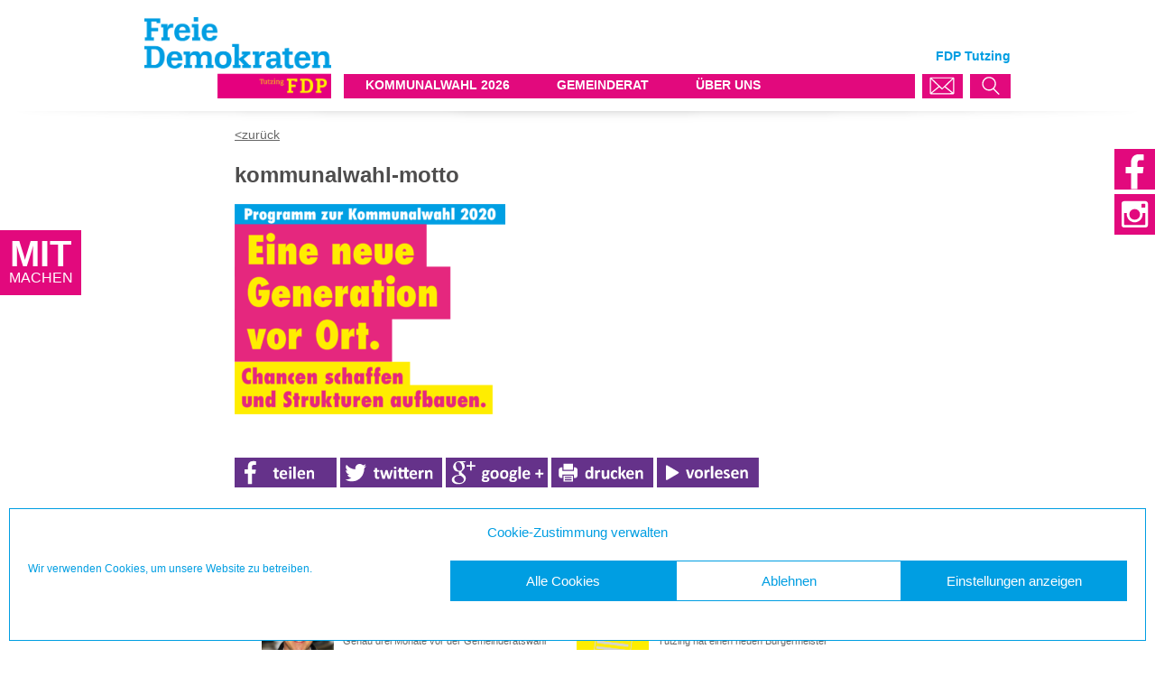

--- FILE ---
content_type: text/html; charset=UTF-8
request_url: https://fdp-tutzing.de/news/programm-fuer-die-kommunalwahl-2020/kommunalwahl-motto-2/
body_size: 11916
content:
<!DOCTYPE html>
<html lang="de">
<head>
    <meta property="fb:admins" content="{350558562311}"/>
	<link rel="icon" type="image/png" sizes="16x16" href="https://fdp-tutzing.de/wp-content/themes/fdp/images/favicon.png" />
    <link rel="stylesheet" href="https://fdp-tutzing.de/wp-content/themes/fdp/style.css" type="text/css" />
    <link rel="stylesheet" href="https://fdp-tutzing.de/wp-content/themes/fdp/styles/header.css" type="text/css" />
    <link rel="stylesheet" href="https://fdp-tutzing.de/wp-content/themes/fdp/styles/footer.css" type="text/css" />
    <link rel="stylesheet" href="https://fdp-tutzing.de/wp-content/themes/fdp/styles/listview.css" type="text/css" />
    <link rel="stylesheet" href="https://fdp-tutzing.de/wp-content/themes/fdp/styles/tabelle.css" type="text/css" />
    <style type="text/css" media="print">
	#header, #footer, .termineContentButton, #neuesteNachrichten, #relatedContent
	{
		 display:none !important;
	}
	
	body, body.admin-bar {
		margin-top:0px;	
	}
	
	.back {
		display:none;	
	}
	</style>
    
    <script type="text/javascript" src="https://fdp-tutzing.de/wp-content/themes/fdp/js/resize.js"></script>
    <script type="text/javascript" src="https://fdp-tutzing.de/wp-content/themes/fdp/js/script.js" defer></script>
    <script type="text/javascript" src="https://fdp-tutzing.de/wp-content/themes/fdp/js/scroll.js" defer></script>
	<script type="text/javascript" src="https://fdp-tutzing.de/wp-content/themes/fdp/js/speech.js"></script>
    <meta name="viewport" content="width=device-width, initial-scale=1.0, user-scalable=0, minimum-scale=1.0, maximum-scale=1.0">
    <title>kommunalwahl-motto - FDP Tutzing</title>
	<meta name='robots' content='index, follow, max-image-preview:large, max-snippet:-1, max-video-preview:-1' />

	<!-- This site is optimized with the Yoast SEO plugin v21.8.1 - https://yoast.com/wordpress/plugins/seo/ -->
	<link rel="canonical" href="https://fdp-tutzing.de/news/programm-fuer-die-kommunalwahl-2020/kommunalwahl-motto-2/" />
	<meta property="og:locale" content="de_DE" />
	<meta property="og:type" content="article" />
	<meta property="og:title" content="kommunalwahl-motto - FDP Tutzing" />
	<meta property="og:url" content="https://fdp-tutzing.de/news/programm-fuer-die-kommunalwahl-2020/kommunalwahl-motto-2/" />
	<meta property="og:site_name" content="FDP Tutzing" />
	<meta property="article:publisher" content="https://www.facebook.com/tutzingfdp" />
	<meta property="og:image" content="https://fdp-tutzing.de/news/programm-fuer-die-kommunalwahl-2020/kommunalwahl-motto-2" />
	<meta property="og:image:width" content="1170" />
	<meta property="og:image:height" content="908" />
	<meta property="og:image:type" content="image/png" />
	<script type="application/ld+json" class="yoast-schema-graph">{"@context":"https://schema.org","@graph":[{"@type":"WebPage","@id":"https://fdp-tutzing.de/news/programm-fuer-die-kommunalwahl-2020/kommunalwahl-motto-2/","url":"https://fdp-tutzing.de/news/programm-fuer-die-kommunalwahl-2020/kommunalwahl-motto-2/","name":"kommunalwahl-motto - FDP Tutzing","isPartOf":{"@id":"https://fdp-tutzing.de/#website"},"primaryImageOfPage":{"@id":"https://fdp-tutzing.de/news/programm-fuer-die-kommunalwahl-2020/kommunalwahl-motto-2/#primaryimage"},"image":{"@id":"https://fdp-tutzing.de/news/programm-fuer-die-kommunalwahl-2020/kommunalwahl-motto-2/#primaryimage"},"thumbnailUrl":"https://fdp-tutzing.de/wp-content/uploads/2020/01/kommunalwahl-motto-1.png","datePublished":"2020-01-26T10:00:10+00:00","dateModified":"2020-01-26T10:00:10+00:00","breadcrumb":{"@id":"https://fdp-tutzing.de/news/programm-fuer-die-kommunalwahl-2020/kommunalwahl-motto-2/#breadcrumb"},"inLanguage":"de","potentialAction":[{"@type":"ReadAction","target":["https://fdp-tutzing.de/news/programm-fuer-die-kommunalwahl-2020/kommunalwahl-motto-2/"]}]},{"@type":"ImageObject","inLanguage":"de","@id":"https://fdp-tutzing.de/news/programm-fuer-die-kommunalwahl-2020/kommunalwahl-motto-2/#primaryimage","url":"https://fdp-tutzing.de/wp-content/uploads/2020/01/kommunalwahl-motto-1.png","contentUrl":"https://fdp-tutzing.de/wp-content/uploads/2020/01/kommunalwahl-motto-1.png","width":1170,"height":908},{"@type":"BreadcrumbList","@id":"https://fdp-tutzing.de/news/programm-fuer-die-kommunalwahl-2020/kommunalwahl-motto-2/#breadcrumb","itemListElement":[{"@type":"ListItem","position":1,"name":"Home","item":"https://fdp-tutzing.de/"},{"@type":"ListItem","position":2,"name":"Programm für die Kommunalwahl 2020","item":"https://fdp-tutzing.de/news/programm-fuer-die-kommunalwahl-2020/"},{"@type":"ListItem","position":3,"name":"kommunalwahl-motto"}]},{"@type":"WebSite","@id":"https://fdp-tutzing.de/#website","url":"https://fdp-tutzing.de/","name":"FDP Tutzing","description":"Freie Demokraten Tutzing","publisher":{"@id":"https://fdp-tutzing.de/#organization"},"potentialAction":[{"@type":"SearchAction","target":{"@type":"EntryPoint","urlTemplate":"https://fdp-tutzing.de/?s={search_term_string}"},"query-input":"required name=search_term_string"}],"inLanguage":"de"},{"@type":"Organization","@id":"https://fdp-tutzing.de/#organization","name":"FDP Tutzing","url":"https://fdp-tutzing.de/","logo":{"@type":"ImageObject","inLanguage":"de","@id":"https://fdp-tutzing.de/#/schema/logo/image/","url":"https://fdp-tutzing.de/wp-content/uploads/2017/03/Adaption_Web_RGB-07.png","contentUrl":"https://fdp-tutzing.de/wp-content/uploads/2017/03/Adaption_Web_RGB-07.png","width":3519,"height":3519,"caption":"FDP Tutzing"},"image":{"@id":"https://fdp-tutzing.de/#/schema/logo/image/"},"sameAs":["https://www.facebook.com/tutzingfdp"]}]}</script>
	<!-- / Yoast SEO plugin. -->


<script type="text/javascript">
window._wpemojiSettings = {"baseUrl":"https:\/\/s.w.org\/images\/core\/emoji\/14.0.0\/72x72\/","ext":".png","svgUrl":"https:\/\/s.w.org\/images\/core\/emoji\/14.0.0\/svg\/","svgExt":".svg","source":{"concatemoji":"https:\/\/fdp-tutzing.de\/wp-includes\/js\/wp-emoji-release.min.js?ver=6.2.8"}};
/*! This file is auto-generated */
!function(e,a,t){var n,r,o,i=a.createElement("canvas"),p=i.getContext&&i.getContext("2d");function s(e,t){p.clearRect(0,0,i.width,i.height),p.fillText(e,0,0);e=i.toDataURL();return p.clearRect(0,0,i.width,i.height),p.fillText(t,0,0),e===i.toDataURL()}function c(e){var t=a.createElement("script");t.src=e,t.defer=t.type="text/javascript",a.getElementsByTagName("head")[0].appendChild(t)}for(o=Array("flag","emoji"),t.supports={everything:!0,everythingExceptFlag:!0},r=0;r<o.length;r++)t.supports[o[r]]=function(e){if(p&&p.fillText)switch(p.textBaseline="top",p.font="600 32px Arial",e){case"flag":return s("\ud83c\udff3\ufe0f\u200d\u26a7\ufe0f","\ud83c\udff3\ufe0f\u200b\u26a7\ufe0f")?!1:!s("\ud83c\uddfa\ud83c\uddf3","\ud83c\uddfa\u200b\ud83c\uddf3")&&!s("\ud83c\udff4\udb40\udc67\udb40\udc62\udb40\udc65\udb40\udc6e\udb40\udc67\udb40\udc7f","\ud83c\udff4\u200b\udb40\udc67\u200b\udb40\udc62\u200b\udb40\udc65\u200b\udb40\udc6e\u200b\udb40\udc67\u200b\udb40\udc7f");case"emoji":return!s("\ud83e\udef1\ud83c\udffb\u200d\ud83e\udef2\ud83c\udfff","\ud83e\udef1\ud83c\udffb\u200b\ud83e\udef2\ud83c\udfff")}return!1}(o[r]),t.supports.everything=t.supports.everything&&t.supports[o[r]],"flag"!==o[r]&&(t.supports.everythingExceptFlag=t.supports.everythingExceptFlag&&t.supports[o[r]]);t.supports.everythingExceptFlag=t.supports.everythingExceptFlag&&!t.supports.flag,t.DOMReady=!1,t.readyCallback=function(){t.DOMReady=!0},t.supports.everything||(n=function(){t.readyCallback()},a.addEventListener?(a.addEventListener("DOMContentLoaded",n,!1),e.addEventListener("load",n,!1)):(e.attachEvent("onload",n),a.attachEvent("onreadystatechange",function(){"complete"===a.readyState&&t.readyCallback()})),(e=t.source||{}).concatemoji?c(e.concatemoji):e.wpemoji&&e.twemoji&&(c(e.twemoji),c(e.wpemoji)))}(window,document,window._wpemojiSettings);
</script>
<style type="text/css">
img.wp-smiley,
img.emoji {
	display: inline !important;
	border: none !important;
	box-shadow: none !important;
	height: 1em !important;
	width: 1em !important;
	margin: 0 0.07em !important;
	vertical-align: -0.1em !important;
	background: none !important;
	padding: 0 !important;
}
</style>
	<link rel='stylesheet' id='wp-block-library-css' href='https://fdp-tutzing.de/wp-includes/css/dist/block-library/style.min.css?ver=6.2.8' type='text/css' media='all' />
<link rel='stylesheet' id='classic-theme-styles-css' href='https://fdp-tutzing.de/wp-includes/css/classic-themes.min.css?ver=6.2.8' type='text/css' media='all' />
<style id='global-styles-inline-css' type='text/css'>
body{--wp--preset--color--black: #000000;--wp--preset--color--cyan-bluish-gray: #abb8c3;--wp--preset--color--white: #ffffff;--wp--preset--color--pale-pink: #f78da7;--wp--preset--color--vivid-red: #cf2e2e;--wp--preset--color--luminous-vivid-orange: #ff6900;--wp--preset--color--luminous-vivid-amber: #fcb900;--wp--preset--color--light-green-cyan: #7bdcb5;--wp--preset--color--vivid-green-cyan: #00d084;--wp--preset--color--pale-cyan-blue: #8ed1fc;--wp--preset--color--vivid-cyan-blue: #0693e3;--wp--preset--color--vivid-purple: #9b51e0;--wp--preset--gradient--vivid-cyan-blue-to-vivid-purple: linear-gradient(135deg,rgba(6,147,227,1) 0%,rgb(155,81,224) 100%);--wp--preset--gradient--light-green-cyan-to-vivid-green-cyan: linear-gradient(135deg,rgb(122,220,180) 0%,rgb(0,208,130) 100%);--wp--preset--gradient--luminous-vivid-amber-to-luminous-vivid-orange: linear-gradient(135deg,rgba(252,185,0,1) 0%,rgba(255,105,0,1) 100%);--wp--preset--gradient--luminous-vivid-orange-to-vivid-red: linear-gradient(135deg,rgba(255,105,0,1) 0%,rgb(207,46,46) 100%);--wp--preset--gradient--very-light-gray-to-cyan-bluish-gray: linear-gradient(135deg,rgb(238,238,238) 0%,rgb(169,184,195) 100%);--wp--preset--gradient--cool-to-warm-spectrum: linear-gradient(135deg,rgb(74,234,220) 0%,rgb(151,120,209) 20%,rgb(207,42,186) 40%,rgb(238,44,130) 60%,rgb(251,105,98) 80%,rgb(254,248,76) 100%);--wp--preset--gradient--blush-light-purple: linear-gradient(135deg,rgb(255,206,236) 0%,rgb(152,150,240) 100%);--wp--preset--gradient--blush-bordeaux: linear-gradient(135deg,rgb(254,205,165) 0%,rgb(254,45,45) 50%,rgb(107,0,62) 100%);--wp--preset--gradient--luminous-dusk: linear-gradient(135deg,rgb(255,203,112) 0%,rgb(199,81,192) 50%,rgb(65,88,208) 100%);--wp--preset--gradient--pale-ocean: linear-gradient(135deg,rgb(255,245,203) 0%,rgb(182,227,212) 50%,rgb(51,167,181) 100%);--wp--preset--gradient--electric-grass: linear-gradient(135deg,rgb(202,248,128) 0%,rgb(113,206,126) 100%);--wp--preset--gradient--midnight: linear-gradient(135deg,rgb(2,3,129) 0%,rgb(40,116,252) 100%);--wp--preset--duotone--dark-grayscale: url('#wp-duotone-dark-grayscale');--wp--preset--duotone--grayscale: url('#wp-duotone-grayscale');--wp--preset--duotone--purple-yellow: url('#wp-duotone-purple-yellow');--wp--preset--duotone--blue-red: url('#wp-duotone-blue-red');--wp--preset--duotone--midnight: url('#wp-duotone-midnight');--wp--preset--duotone--magenta-yellow: url('#wp-duotone-magenta-yellow');--wp--preset--duotone--purple-green: url('#wp-duotone-purple-green');--wp--preset--duotone--blue-orange: url('#wp-duotone-blue-orange');--wp--preset--font-size--small: 13px;--wp--preset--font-size--medium: 20px;--wp--preset--font-size--large: 36px;--wp--preset--font-size--x-large: 42px;--wp--preset--spacing--20: 0.44rem;--wp--preset--spacing--30: 0.67rem;--wp--preset--spacing--40: 1rem;--wp--preset--spacing--50: 1.5rem;--wp--preset--spacing--60: 2.25rem;--wp--preset--spacing--70: 3.38rem;--wp--preset--spacing--80: 5.06rem;--wp--preset--shadow--natural: 6px 6px 9px rgba(0, 0, 0, 0.2);--wp--preset--shadow--deep: 12px 12px 50px rgba(0, 0, 0, 0.4);--wp--preset--shadow--sharp: 6px 6px 0px rgba(0, 0, 0, 0.2);--wp--preset--shadow--outlined: 6px 6px 0px -3px rgba(255, 255, 255, 1), 6px 6px rgba(0, 0, 0, 1);--wp--preset--shadow--crisp: 6px 6px 0px rgba(0, 0, 0, 1);}:where(.is-layout-flex){gap: 0.5em;}body .is-layout-flow > .alignleft{float: left;margin-inline-start: 0;margin-inline-end: 2em;}body .is-layout-flow > .alignright{float: right;margin-inline-start: 2em;margin-inline-end: 0;}body .is-layout-flow > .aligncenter{margin-left: auto !important;margin-right: auto !important;}body .is-layout-constrained > .alignleft{float: left;margin-inline-start: 0;margin-inline-end: 2em;}body .is-layout-constrained > .alignright{float: right;margin-inline-start: 2em;margin-inline-end: 0;}body .is-layout-constrained > .aligncenter{margin-left: auto !important;margin-right: auto !important;}body .is-layout-constrained > :where(:not(.alignleft):not(.alignright):not(.alignfull)){max-width: var(--wp--style--global--content-size);margin-left: auto !important;margin-right: auto !important;}body .is-layout-constrained > .alignwide{max-width: var(--wp--style--global--wide-size);}body .is-layout-flex{display: flex;}body .is-layout-flex{flex-wrap: wrap;align-items: center;}body .is-layout-flex > *{margin: 0;}:where(.wp-block-columns.is-layout-flex){gap: 2em;}.has-black-color{color: var(--wp--preset--color--black) !important;}.has-cyan-bluish-gray-color{color: var(--wp--preset--color--cyan-bluish-gray) !important;}.has-white-color{color: var(--wp--preset--color--white) !important;}.has-pale-pink-color{color: var(--wp--preset--color--pale-pink) !important;}.has-vivid-red-color{color: var(--wp--preset--color--vivid-red) !important;}.has-luminous-vivid-orange-color{color: var(--wp--preset--color--luminous-vivid-orange) !important;}.has-luminous-vivid-amber-color{color: var(--wp--preset--color--luminous-vivid-amber) !important;}.has-light-green-cyan-color{color: var(--wp--preset--color--light-green-cyan) !important;}.has-vivid-green-cyan-color{color: var(--wp--preset--color--vivid-green-cyan) !important;}.has-pale-cyan-blue-color{color: var(--wp--preset--color--pale-cyan-blue) !important;}.has-vivid-cyan-blue-color{color: var(--wp--preset--color--vivid-cyan-blue) !important;}.has-vivid-purple-color{color: var(--wp--preset--color--vivid-purple) !important;}.has-black-background-color{background-color: var(--wp--preset--color--black) !important;}.has-cyan-bluish-gray-background-color{background-color: var(--wp--preset--color--cyan-bluish-gray) !important;}.has-white-background-color{background-color: var(--wp--preset--color--white) !important;}.has-pale-pink-background-color{background-color: var(--wp--preset--color--pale-pink) !important;}.has-vivid-red-background-color{background-color: var(--wp--preset--color--vivid-red) !important;}.has-luminous-vivid-orange-background-color{background-color: var(--wp--preset--color--luminous-vivid-orange) !important;}.has-luminous-vivid-amber-background-color{background-color: var(--wp--preset--color--luminous-vivid-amber) !important;}.has-light-green-cyan-background-color{background-color: var(--wp--preset--color--light-green-cyan) !important;}.has-vivid-green-cyan-background-color{background-color: var(--wp--preset--color--vivid-green-cyan) !important;}.has-pale-cyan-blue-background-color{background-color: var(--wp--preset--color--pale-cyan-blue) !important;}.has-vivid-cyan-blue-background-color{background-color: var(--wp--preset--color--vivid-cyan-blue) !important;}.has-vivid-purple-background-color{background-color: var(--wp--preset--color--vivid-purple) !important;}.has-black-border-color{border-color: var(--wp--preset--color--black) !important;}.has-cyan-bluish-gray-border-color{border-color: var(--wp--preset--color--cyan-bluish-gray) !important;}.has-white-border-color{border-color: var(--wp--preset--color--white) !important;}.has-pale-pink-border-color{border-color: var(--wp--preset--color--pale-pink) !important;}.has-vivid-red-border-color{border-color: var(--wp--preset--color--vivid-red) !important;}.has-luminous-vivid-orange-border-color{border-color: var(--wp--preset--color--luminous-vivid-orange) !important;}.has-luminous-vivid-amber-border-color{border-color: var(--wp--preset--color--luminous-vivid-amber) !important;}.has-light-green-cyan-border-color{border-color: var(--wp--preset--color--light-green-cyan) !important;}.has-vivid-green-cyan-border-color{border-color: var(--wp--preset--color--vivid-green-cyan) !important;}.has-pale-cyan-blue-border-color{border-color: var(--wp--preset--color--pale-cyan-blue) !important;}.has-vivid-cyan-blue-border-color{border-color: var(--wp--preset--color--vivid-cyan-blue) !important;}.has-vivid-purple-border-color{border-color: var(--wp--preset--color--vivid-purple) !important;}.has-vivid-cyan-blue-to-vivid-purple-gradient-background{background: var(--wp--preset--gradient--vivid-cyan-blue-to-vivid-purple) !important;}.has-light-green-cyan-to-vivid-green-cyan-gradient-background{background: var(--wp--preset--gradient--light-green-cyan-to-vivid-green-cyan) !important;}.has-luminous-vivid-amber-to-luminous-vivid-orange-gradient-background{background: var(--wp--preset--gradient--luminous-vivid-amber-to-luminous-vivid-orange) !important;}.has-luminous-vivid-orange-to-vivid-red-gradient-background{background: var(--wp--preset--gradient--luminous-vivid-orange-to-vivid-red) !important;}.has-very-light-gray-to-cyan-bluish-gray-gradient-background{background: var(--wp--preset--gradient--very-light-gray-to-cyan-bluish-gray) !important;}.has-cool-to-warm-spectrum-gradient-background{background: var(--wp--preset--gradient--cool-to-warm-spectrum) !important;}.has-blush-light-purple-gradient-background{background: var(--wp--preset--gradient--blush-light-purple) !important;}.has-blush-bordeaux-gradient-background{background: var(--wp--preset--gradient--blush-bordeaux) !important;}.has-luminous-dusk-gradient-background{background: var(--wp--preset--gradient--luminous-dusk) !important;}.has-pale-ocean-gradient-background{background: var(--wp--preset--gradient--pale-ocean) !important;}.has-electric-grass-gradient-background{background: var(--wp--preset--gradient--electric-grass) !important;}.has-midnight-gradient-background{background: var(--wp--preset--gradient--midnight) !important;}.has-small-font-size{font-size: var(--wp--preset--font-size--small) !important;}.has-medium-font-size{font-size: var(--wp--preset--font-size--medium) !important;}.has-large-font-size{font-size: var(--wp--preset--font-size--large) !important;}.has-x-large-font-size{font-size: var(--wp--preset--font-size--x-large) !important;}
.wp-block-navigation a:where(:not(.wp-element-button)){color: inherit;}
:where(.wp-block-columns.is-layout-flex){gap: 2em;}
.wp-block-pullquote{font-size: 1.5em;line-height: 1.6;}
</style>
<link rel='stylesheet' id='cmplz-general-css' href='https://fdp-tutzing.de/wp-content/plugins/complianz-gdpr/assets/css/cookieblocker.min.css?ver=1765895523' type='text/css' media='all' />
<script type='text/javascript' id='jquery-core-js-extra'>
/* <![CDATA[ */
var ajax_object = {"ajax_url":"https:\/\/fdp-tutzing.de\/wp-admin\/admin-ajax.php","nextNonce":"c3c1cd7808"};
/* ]]> */
</script>
<script type='text/javascript' src='https://fdp-tutzing.de/wp-includes/js/jquery/jquery.min.js?ver=3.6.4' id='jquery-core-js'></script>
<script type='text/javascript' src='https://fdp-tutzing.de/wp-includes/js/jquery/jquery-migrate.min.js?ver=3.4.0' id='jquery-migrate-js'></script>
<link rel="https://api.w.org/" href="https://fdp-tutzing.de/wp-json/" /><link rel="alternate" type="application/json" href="https://fdp-tutzing.de/wp-json/wp/v2/media/663" /><link rel="EditURI" type="application/rsd+xml" title="RSD" href="https://fdp-tutzing.de/xmlrpc.php?rsd" />
<link rel="wlwmanifest" type="application/wlwmanifest+xml" href="https://fdp-tutzing.de/wp-includes/wlwmanifest.xml" />
<meta name="generator" content="WordPress 6.2.8" />
<link rel='shortlink' href='https://fdp-tutzing.de/?p=663' />
<link rel="alternate" type="application/json+oembed" href="https://fdp-tutzing.de/wp-json/oembed/1.0/embed?url=https%3A%2F%2Ffdp-tutzing.de%2Fnews%2Fprogramm-fuer-die-kommunalwahl-2020%2Fkommunalwahl-motto-2%2F" />
<link rel="alternate" type="text/xml+oembed" href="https://fdp-tutzing.de/wp-json/oembed/1.0/embed?url=https%3A%2F%2Ffdp-tutzing.de%2Fnews%2Fprogramm-fuer-die-kommunalwahl-2020%2Fkommunalwahl-motto-2%2F&#038;format=xml" />
			<style>.cmplz-hidden {
					display: none !important;
				}</style><link rel="icon" href="https://fdp-tutzing.de/wp-content/uploads/2016/03/cropped-webicon-fdp-bayern-300x300.jpg" sizes="32x32" />
<link rel="icon" href="https://fdp-tutzing.de/wp-content/uploads/2016/03/cropped-webicon-fdp-bayern-300x300.jpg" sizes="192x192" />
<link rel="apple-touch-icon" href="https://fdp-tutzing.de/wp-content/uploads/2016/03/cropped-webicon-fdp-bayern-300x300.jpg" />
<meta name="msapplication-TileImage" content="https://fdp-tutzing.de/wp-content/uploads/2016/03/cropped-webicon-fdp-bayern-300x300.jpg" />
	
	<style>
		.headerMenuText {
						margin-left:24px;
			margin-right:24px;
		}
	</style>
</head>

<body data-cmplz=1 class="attachment attachment-template-default single single-attachment postid-663 attachmentid-663 attachment-png" onLoad="init()" onScroll="scrollContent()">

	
	<header id="header">		
		<div id="searchPanel">
			<form id="searchPanelForm" method="post" action="javascript:void(0);">
            	<div id="searchPanelQueryContainer">
					<input id="searchPanelQuery" type="text" name="search" value="" placeholder="Was suchst Du?" required="required" />
                </div>
                
                <select id="searchPanelSelect" style="background: url(https://fdp-tutzing.de/wp-content/themes/fdp/images/dropdown.svg) no-repeat right #fff;">
                	<option value="post_type=any">ALLES</option>
                                        <option value="post_type=page">SEITEN</option>
                                    	<option value="post_type[]=news&post_type[]=news-import&cat=0">NEWS</option>
                                        <option value="post_type[]=termine&post_type[]=termine-import&status=future">TERMINE</option>
                                        <option value="post_type=beschluesse">BESCHLÜSSE</option>
                                        <option value="post_type=personen">PERSONEN</option>
                                    </select>
                
				<input id="searchPanelAccept" type="submit" name='submit' value="SUCHEN" onClick="window.location.href = 'https://fdp-tutzing.de/?s=' + document.getElementById('searchPanelQuery').value + '&amp;' + document.getElementById('searchPanelSelect').value;" />
			</form>
		</div>
           
        <div id="headerMessageMobileLeave" onClick="triggerMessagePanel();"></div>
		<div id="messagePanel">
            <div id="messagePanelContent">
                <form id="messagePanelForm" method="post" action="https://fdp-tutzing.de/">
                    <h2>Kontaktformular</h2>
                    <input class="messagePanelInput" type="text" name="contact_name" value="" placeholder="Ihr Name" required="required" />
                    <br/>
                    <input class="messagePanelInput" type="email" name="email" value="" placeholder="Ihre E-Mail-Adresse" required="required" />
                    <br/>
                    <input class="messagePanelInput" type="text" name="subject" value="" placeholder="Betreff" required="required" />
                    <br/>
                    <p style="display:none">Bitte leer lassen: <input type="text" name="url" /></p>
                    <textarea class="messagePanelInput" type="text" name="message" value="" placeholder="Ihr Text" required ></textarea>
                    <br/>
                    <input type="hidden" name="previous_url" value="http://fdp-tutzing.de/news/programm-fuer-die-kommunalwahl-2020/kommunalwahl-motto-2/">
                    <input type="hidden" name="contact" value="contact">
                    <!--
                    <input id="messagePanelCheck" type="checkbox" name="name" value="" placeholder="Ihr Text" required="required" />
                    <text style="vertical-align:super">Ich möchte den Newsletter abonieren</text>
                    -->
                    <input id="messagePanelAccept" type="submit" name='submit' value="Absenden"/>
                </form>
                
                <div id="messagePanelInfo">
                    <div id="messagePanelInfoText">
                        <p>
                        FDP Ortsverband Tutzing<br />
c/o Dr. Joachim Weber-Guskar<br />
Rosenweg 1B<br />
82327 Tutzing                        </p>
                    </div>
                    
                    <!--<img id="messagePanelInfoMap" src="">-->
                </div>
            </div>
        </div>
		
		<img id="headerShadow" src=https://fdp-tutzing.de/wp-content/themes/fdp/images/FDP-Header-Shadow.png alt="header shadow">
		<div id="headerBackground"></div>
		
		<div id="headerInternal">
			                <div id="headerLogo">
                    <a href='https://fdp-tutzing.de/' title='FDP Tutzing' rel='home'><img id="headerLogoImage" src='https://fdp-tutzing.de/wp-content/uploads/2016/03/FDP-Tutzing.png' alt='FDP Tutzing'></a>
                </div>
                        
                <div id="headerLogoSmall">
                	<a href='https://fdp-tutzing.de/' title='FDP Tutzing' rel='home'><img id="headerLogoImageSmall" src='https://fdp-tutzing.de/wp-content/themes/fdp/images/FDP-Logo-Small.svg' alt='FDP Tutzing'></a>
                </div>
                        <div id="headerTitle">
            	FDP Tutzing            </div>
                        
			<div class="headerMenuBackgroundColor" id="headerMenu">
            	<img id="headerMenuMobileIcon" onClick="showMenuMobile();" src=https://fdp-tutzing.de/wp-content/themes/fdp/images/FDP-Header-Menu-Mobile.svg alt="mobile menu">
                
                                        <div class="headerMenuContainer" onMouseOver="hoverDown(this);" onMouseOut="hoverUp(this);" onClick="/*var headerMenuHoverHelper = this.getElementsByClassName('headerMenuHoverHelper')[0]; if (headerMenuHoverHelper.style.display == 'block') { window.location.href = headerMenuHoverHelper.href; }*/">
                        	<a class="headerMenuHoverHelper" href="https://fdp-tutzing.de/kommunalwahl-2026/" style="display:none"></a>
                        	<span class="headerMenuText">KOMMUNALWAHL 2026</span>
                            <br/>
                        	<div class="headerMenuSubMenuContainer">
                                                                                <div class="headerMenuSubMenu">
                                    <a class="headerMenuSubMenuText" href="https://fdp-tutzing.de/kommunalwahl-2026/unsere-kandidaten/">Unsere Kandidaten</a>
                                </div>
                                                                                <div class="headerMenuSubMenu">
                                    <a class="headerMenuSubMenuText" href="https://fdp-tutzing.de/beschluesse/">Programm für Tutzing</a>
                                </div>
                                                                        	</div>
                        </div>
                                                <div class="headerMenuContainer" onMouseOver="hoverDown(this);" onMouseOut="hoverUp(this);" onClick="/*var headerMenuHoverHelper = this.getElementsByClassName('headerMenuHoverHelper')[0]; if (headerMenuHoverHelper.style.display == 'block') { window.location.href = headerMenuHoverHelper.href; }*/">
                        	<a class="headerMenuHoverHelper" href="https://fdp-tutzing.de/gemeinderat/news/" style="display:none"></a>
                        	<span class="headerMenuText">GEMEINDERAT</span>
                            <br/>
                        	<div class="headerMenuSubMenuContainer">
                                                                                <div class="headerMenuSubMenu">
                                    <a class="headerMenuSubMenuText" href="https://fdp-tutzing.de/gemeinderat/news/">Neuigkeiten</a>
                                </div>
                                                                                <div class="headerMenuSubMenu">
                                    <a class="headerMenuSubMenuText" href="https://fdp-tutzing.de/gemeinderat/">Unsere Gemeinderäte</a>
                                </div>
                                                                        	</div>
                        </div>
                                                <div class="headerMenuContainer" onMouseOver="hoverDown(this);" onMouseOut="hoverUp(this);" onClick="/*var headerMenuHoverHelper = this.getElementsByClassName('headerMenuHoverHelper')[0]; if (headerMenuHoverHelper.style.display == 'block') { window.location.href = headerMenuHoverHelper.href; }*/">
                        	<a class="headerMenuHoverHelper" href="https://fdp-tutzing.de/ortsvorstand-fdp-tutzing/" style="display:none"></a>
                        	<span class="headerMenuText">ÜBER UNS</span>
                            <br/>
                        	<div class="headerMenuSubMenuContainer">
                                                                                <div class="headerMenuSubMenu">
                                    <a class="headerMenuSubMenuText" href="https://fdp-tutzing.de/ortsvorstand-fdp-tutzing/">Vorstand</a>
                                </div>
                                                                                <div class="headerMenuSubMenu">
                                    <a class="headerMenuSubMenuText" href="https://fdp-tutzing.de/liberale-geschichte/">Liberale Geschichte</a>
                                </div>
                                                                                <div class="headerMenuSubMenu">
                                    <a class="headerMenuSubMenuText" href="https://fdp-landkreis-starnberg.de/de/startseite">FDP Starnberg</a>
                                </div>
                                                                                <div class="headerMenuSubMenu">
                                    <a class="headerMenuSubMenuText" href="https://www.fdp-bayern.de/home/">FDP Bayern</a>
                                </div>
                                                                    	</div>
                    </div>
                    			</div>
            
            <div id="headerMenuMobileLeave" onClick="showMenuMobile();"></div>
            
            <div id="headerMenuMobileContainer">
                <div id="headerMenuMobile">
                                                <div class="headerMenuContainerMobile">
                                <!--<a class="headerMenuHoverHelper Mobile" href="https://fdp-tutzing.de/kommunalwahl-2026/" style="display:none"></a>-->
                                <a class="headerMenuText Mobile" href="https://fdp-tutzing.de/kommunalwahl-2026/">KOMMUNALWAHL 2026</a>
                                <div class="headerMenuOpenMobileContainer" onClick="openMobileMenu(this);">
                                <div class="headerMenuOpenMobile">+</div>
                                </div>
                                <div class="headerMenuSubMenuContainerMobile">
                                                                                            <div class="headerMenuSubMenu Mobile">
                                        <a class="headerMenuSubMenuText Mobile" href="https://fdp-tutzing.de/kommunalwahl-2026/unsere-kandidaten/">Unsere Kandidaten</a>
                                    </div>
                                                                                            <div class="headerMenuSubMenu Mobile">
                                        <a class="headerMenuSubMenuText Mobile" href="https://fdp-tutzing.de/beschluesse/">Programm für Tutzing</a>
                                    </div>
                                                                                        </div>
                            </div>
                                                        <div class="headerMenuContainerMobile">
                                <!--<a class="headerMenuHoverHelper Mobile" href="https://fdp-tutzing.de/gemeinderat/news/" style="display:none"></a>-->
                                <a class="headerMenuText Mobile" href="https://fdp-tutzing.de/gemeinderat/news/">GEMEINDERAT</a>
                                <div class="headerMenuOpenMobileContainer" onClick="openMobileMenu(this);">
                                <div class="headerMenuOpenMobile">+</div>
                                </div>
                                <div class="headerMenuSubMenuContainerMobile">
                                                                                            <div class="headerMenuSubMenu Mobile">
                                        <a class="headerMenuSubMenuText Mobile" href="https://fdp-tutzing.de/gemeinderat/news/">Neuigkeiten</a>
                                    </div>
                                                                                            <div class="headerMenuSubMenu Mobile">
                                        <a class="headerMenuSubMenuText Mobile" href="https://fdp-tutzing.de/gemeinderat/">Unsere Gemeinderäte</a>
                                    </div>
                                                                                        </div>
                            </div>
                                                        <div class="headerMenuContainerMobile">
                                <!--<a class="headerMenuHoverHelper Mobile" href="https://fdp-tutzing.de/ortsvorstand-fdp-tutzing/" style="display:none"></a>-->
                                <a class="headerMenuText Mobile" href="https://fdp-tutzing.de/ortsvorstand-fdp-tutzing/">ÜBER UNS</a>
                                <div class="headerMenuOpenMobileContainer" onClick="openMobileMenu(this);">
                                <div class="headerMenuOpenMobile">+</div>
                                </div>
                                <div class="headerMenuSubMenuContainerMobile">
                                                                                            <div class="headerMenuSubMenu Mobile">
                                        <a class="headerMenuSubMenuText Mobile" href="https://fdp-tutzing.de/ortsvorstand-fdp-tutzing/">Vorstand</a>
                                    </div>
                                                                                            <div class="headerMenuSubMenu Mobile">
                                        <a class="headerMenuSubMenuText Mobile" href="https://fdp-tutzing.de/liberale-geschichte/">Liberale Geschichte</a>
                                    </div>
                                                                                            <div class="headerMenuSubMenu Mobile">
                                        <a class="headerMenuSubMenuText Mobile" href="https://fdp-landkreis-starnberg.de/de/startseite">FDP Starnberg</a>
                                    </div>
                                                                                            <div class="headerMenuSubMenu Mobile">
                                        <a class="headerMenuSubMenuText Mobile" href="https://www.fdp-bayern.de/home/">FDP Bayern</a>
                                    </div>
                                                                                    </div>
                        </div>
                                        </div>
            </div>
			<div class="headerMenuBackgroundColor" id="headerMenuContact" onClick="triggerMessagePanel()">
				<img id="headerMenuContactIcon" src=https://fdp-tutzing.de/wp-content/themes/fdp/images/FDP-Header-Menu-Contact.svg alt="menu contact">
			</div>
			
			<div class="headerMenuBackgroundColor" id="headerMenuSearch" onClick="triggerSearchBar()">
				<img id="headerMenuSearchIcon" src=https://fdp-tutzing.de/wp-content/themes/fdp/images/FDP-Header-Menu-Search.svg alt="menu search">
			</div>
		</div>
        
        <div id="mitmachen" onMouseOver="expandMitmachen()" onMouseOut="collapseMitmachen()">
            <div id="mitmachenText">
                <span id="mitmachenTextMit">MIT</span><span id="mitmachenTextBreak"> </span><span id="mitmachenTextMachen">MACHEN</span>
            </div>
            
            <div id="mitmachenLinks">
								<a class="mitmachenLink" href="https://fdp-bayern.de/mitglied-werden" target="_blank">
                    <img class="mitmachenLinkImage" src=https://fdp-tutzing.de/wp-content/themes/fdp/images/CTA_buttons_opne_mitglied_werden.svg alt="selber machen">
                </a>
				                
                				<a class="mitmachenLink" href="https://fdp-bayern.de/geld-spenden" target="_blank">
                    <img class="mitmachenLinkImage" src=https://fdp-tutzing.de/wp-content/themes/fdp/images/CTA_buttons_opne_Geld_spenden.svg alt="selber machen">
                </a>
				                
                				<a class="mitmachenLink" href="https://fdp-bayern.de/mitmachen" target="_blank">
                    <img class="mitmachenLinkImage" src=https://fdp-tutzing.de/wp-content/themes/fdp/images/FDP-Header-Mitmachen-Links-Liberales-Engagement.svg alt="selber machen">
                </a>
				                
                                <a class="mitmachenLink" href="https://fdp-landkreis-starnberg.de">
                    <img class="mitmachenLinkImage" src=https://fdp-tutzing.de/wp-content/themes/fdp/images/CTA_buttons_opne_Newsletter_abonnieren.svg alt="newsletter abonnieren">
                </a>
                                
                                
                                
                <div id="mitmachenSocialButtons">
                                        <a class="socialButtonMobile" href="https://www.facebook.com/tutzingfdp" target="_blank">
                        <img class="socialIconsMobile" src=https://fdp-tutzing.de/wp-content/themes/fdp/images/FDP-Sidebar-Facebook.svg alt="facebook">
                    </a>
                                        
                                        
                                        <a class="socialButtonMobile" href="https://www.instagram.com/tutzingfdp/" target="_blank">
                        <img class="socialIconsMobile" src=https://fdp-tutzing.de/wp-content/themes/fdp/images/FDP-Sidebar-Instagram.svg alt="instagram">
                    </a>
                                        
                                        
                      
                </div>
            </div>
        </div>
        
        <div id="socialButtons">
                        <a class="socialButton" href="https://www.facebook.com/tutzingfdp" target="_blank">
                <img class="socialIcons" src=https://fdp-tutzing.de/wp-content/themes/fdp/images/FDP-Sidebar-Facebook.svg alt="facebook">
            </a>
                        
                        
                        <a class="socialButton" href="https://www.instagram.com/tutzingfdp/" target="_blank">
                <img class="socialIcons" src=https://fdp-tutzing.de/wp-content/themes/fdp/images/FDP-Sidebar-Instagram.svg alt="instagram">
            </a>
                        
                        
              
        </div>
	</header>
	
	<main class="content-wide site-content">

		<div class="content content-normal">
        	
		<a class="back" onClick="window.history.back();"></a>

                    <article>
            	<header>
                    <h2>
                        kommunalwahl-motto                    </h2>
                </header>
            
                <p class="attachment"><a href='https://fdp-tutzing.de/wp-content/uploads/2020/01/kommunalwahl-motto-1.png'><img width="300" height="233" src="https://fdp-tutzing.de/wp-content/uploads/2020/01/kommunalwahl-motto-1-300x233.png" class="attachment-medium size-medium" alt="" decoding="async" loading="lazy" srcset="https://fdp-tutzing.de/wp-content/uploads/2020/01/kommunalwahl-motto-1-300x233.png 300w, https://fdp-tutzing.de/wp-content/uploads/2020/01/kommunalwahl-motto-1-1024x795.png 1024w, https://fdp-tutzing.de/wp-content/uploads/2020/01/kommunalwahl-motto-1.png 1170w" sizes="(max-width: 300px) 100vw, 300px" /></a></p>
                        
            <footer>	
            
        

        
        <a class="termineContentButton" href="https://www.facebook.com/sharer/sharer.php?u=https://fdp-tutzing.de/news/programm-fuer-die-kommunalwahl-2020/kommunalwahl-motto-2/" target="_blank">

            <img class="termineButtonImage" src="https://fdp-tutzing.de/wp-content/themes/fdp/images/FDP-Button-Facebook.svg">

        </a>

        
        

        
        <a class="termineContentButton" href="http://www.twitter.com/intent/tweet?url=https://fdp-tutzing.de/news/programm-fuer-die-kommunalwahl-2020/kommunalwahl-motto-2/" target="_blank">

            <img class="termineButtonImage" src="https://fdp-tutzing.de/wp-content/themes/fdp/images/FDP-Button-Twitter.svg">

        </a>

        
        

        
        <a class="termineContentButton" href="https://plus.google.com/share?url=https://fdp-tutzing.de/news/programm-fuer-die-kommunalwahl-2020/kommunalwahl-motto-2/" target="_blank">

            <img class="termineButtonImage" src="https://fdp-tutzing.de/wp-content/themes/fdp/images/FDP-Button-Google.svg">

        </a>

        
        

        
        
        
        

        
        <a class="termineContentButton" onClick="window.print();">

            <img class="termineButtonImage" src="https://fdp-tutzing.de/wp-content/themes/fdp/images/FDP-Button-Drucken.svg">

        </a>

        
        

        
        <a class="termineContentButton" onClick="speakText();">

            <img class="termineButtonImage" src="https://fdp-tutzing.de/wp-content/themes/fdp/images/FDP-Button-Speak.svg">

        </a>	

        
        

                    </footer>
            
            </article>
            
                           
            <section id="relatedContent">
                <header>
            	<hr/>
            
                                	<h3 id="neuesteNachrichten">Neueste Nachrichten</h3>
                                </header>
            	                    <article class="relatedPost">
                    	                                <a href="https://fdp-tutzing.de/news/dr-joachim-weber-guskar-fuehrt-fdp-liste-wieder-an/">
                                    <img width="350" height="350" src="https://fdp-tutzing.de/wp-content/uploads/2021/01/wegu-350x350-1-350x350.jpg" class="relatedImage wp-post-image" alt="" decoding="async" loading="lazy" srcset="https://fdp-tutzing.de/wp-content/uploads/2021/01/wegu-350x350-1.jpg 350w, https://fdp-tutzing.de/wp-content/uploads/2021/01/wegu-350x350-1-300x300.jpg 300w" sizes="(max-width: 350px) 100vw, 350px" />                                </a>
                                                        
                            
                                                        <div class="relatedPostContent">
                                                            <a href="https://fdp-tutzing.de/news/dr-joachim-weber-guskar-fuehrt-fdp-liste-wieder-an/">
                                    <h2 class="relatedTitle">
                                        Dr. Joachim Weber-Guskar führt FDP-Liste wieder an                                    </h2>
                                </a>
                                
                                <div class="relatedDate">
                                    10.12.25                                </div>
                                
                                <div class="relatedAuthor">
                                    Von: 
                                    FDP Tutzing                                </div>
                                
                                <br/>
                                
                                <a class="relatedText" href="https://fdp-tutzing.de/news/dr-joachim-weber-guskar-fuehrt-fdp-liste-wieder-an/">
                                    Genau drei Monate vor der Gemeinderatswahl hat die Tutzinger FDP ihre Liste für die Gemeinderatswahl aufgestellt und ihr Wahlprogramm beschlossen. Angeführt wird die Liste vom  ...                                 </a>
                            
                                <a class="relatedButton" href="https://fdp-tutzing.de/news/dr-joachim-weber-guskar-fuehrt-fdp-liste-wieder-an/"></a>
                            </div>
                            
                            <hr/>
                                            </article>
                                    <article class="relatedPost">
                    	                                <a href="https://fdp-tutzing.de/news/bericht-aus-dem-gemeinderat-februar-2024/">
                                    <img width="350" height="350" src="https://fdp-tutzing.de/wp-content/uploads/2021/01/1-1-Video-Bild_Bericht.002-350x350.jpeg" class="relatedImage wp-post-image" alt="" decoding="async" loading="lazy" srcset="https://fdp-tutzing.de/wp-content/uploads/2021/01/1-1-Video-Bild_Bericht.002-350x350.jpeg 350w, https://fdp-tutzing.de/wp-content/uploads/2021/01/1-1-Video-Bild_Bericht.002-300x300.jpeg 300w, https://fdp-tutzing.de/wp-content/uploads/2021/01/1-1-Video-Bild_Bericht.002-1024x1024.jpeg 1024w, https://fdp-tutzing.de/wp-content/uploads/2021/01/1-1-Video-Bild_Bericht.002.jpeg 1080w" sizes="(max-width: 350px) 100vw, 350px" />                                </a>
                                                        
                            
                                                        <div class="relatedPostContent">
                                                            <a href="https://fdp-tutzing.de/news/bericht-aus-dem-gemeinderat-februar-2024/">
                                    <h2 class="relatedTitle">
                                        Bericht aus dem Gemeinderat: Februar 2024                                    </h2>
                                </a>
                                
                                <div class="relatedDate">
                                    12.03.24                                </div>
                                
                                <div class="relatedAuthor">
                                    Von: 
                                    FDP Tutzing                                </div>
                                
                                <br/>
                                
                                <a class="relatedText" href="https://fdp-tutzing.de/news/bericht-aus-dem-gemeinderat-februar-2024/">
                                    Tutzing hat einen neuen Bürgermeister
Nachdem auch mit alleiniger öffentliche Unterstützung der FDP Ortsgruppe und der FDP Fraktion im Gemeinderat der Bürgermeister der CSU Ludwig Horn  ...                                 </a>
                            
                                <a class="relatedButton" href="https://fdp-tutzing.de/news/bericht-aus-dem-gemeinderat-februar-2024/"></a>
                            </div>
                            
                            <hr/>
                                            </article>
                                    <article class="relatedPost">
                    	                                <a href="https://fdp-tutzing.de/news/paul-friedrich-kreisvorsitzender-der-fdp-starnberg/">
                                    <img width="350" height="350" src="https://fdp-tutzing.de/wp-content/uploads/2024/01/PhotoRoom_20240116_081640-350x350.jpg" class="relatedImage wp-post-image" alt="" decoding="async" loading="lazy" srcset="https://fdp-tutzing.de/wp-content/uploads/2024/01/PhotoRoom_20240116_081640-350x350.jpg 350w, https://fdp-tutzing.de/wp-content/uploads/2024/01/PhotoRoom_20240116_081640-300x300.jpg 300w, https://fdp-tutzing.de/wp-content/uploads/2024/01/PhotoRoom_20240116_081640-1024x1024.jpg 1024w, https://fdp-tutzing.de/wp-content/uploads/2024/01/PhotoRoom_20240116_081640.jpg 1080w" sizes="(max-width: 350px) 100vw, 350px" />                                </a>
                                                        
                            
                                                        <div class="relatedPostContent">
                                                            <a href="https://fdp-tutzing.de/news/paul-friedrich-kreisvorsitzender-der-fdp-starnberg/">
                                    <h2 class="relatedTitle">
                                        Paul Friedrich Kreisvorsitzender der FDP Starnberg                                    </h2>
                                </a>
                                
                                <div class="relatedDate">
                                    16.01.24                                </div>
                                
                                <div class="relatedAuthor">
                                    Von: 
                                    FDP Tutzing                                </div>
                                
                                <br/>
                                
                                <a class="relatedText" href="https://fdp-tutzing.de/news/paul-friedrich-kreisvorsitzender-der-fdp-starnberg/">
                                    Unser stellv. Vorsitzender und Vorsitzender des Jugendbeirates Tutzing Paul Friedrich wurde am vergangenen Wochenende zum Co-Vorsitzenden unseres Kreisverbandes Starnberg gewählt. Dazu gratulieren wir ihm ganz  ...                                 </a>
                            
                                <a class="relatedButton" href="https://fdp-tutzing.de/news/paul-friedrich-kreisvorsitzender-der-fdp-starnberg/"></a>
                            </div>
                            
                            <hr/>
                                            </article>
                                    <article class="relatedPost">
                    	                                <a href="https://fdp-tutzing.de/news/dr-joachim-weber-guskar-neuer-vorsitzender-der-fdp-tutzing/">
                                    <img width="350" height="350" src="https://fdp-tutzing.de/wp-content/uploads/2021/01/wegu-350x350-1-350x350.jpg" class="relatedImage wp-post-image" alt="" decoding="async" loading="lazy" srcset="https://fdp-tutzing.de/wp-content/uploads/2021/01/wegu-350x350-1.jpg 350w, https://fdp-tutzing.de/wp-content/uploads/2021/01/wegu-350x350-1-300x300.jpg 300w" sizes="(max-width: 350px) 100vw, 350px" />                                </a>
                                                        
                            
                                                        <div class="relatedPostContent">
                                                            <a href="https://fdp-tutzing.de/news/dr-joachim-weber-guskar-neuer-vorsitzender-der-fdp-tutzing/">
                                    <h2 class="relatedTitle">
                                        Dr. Joachim Weber-Guskar neuer Vorsitzender der FDP Tutzing                                    </h2>
                                </a>
                                
                                <div class="relatedDate">
                                    21.12.23                                </div>
                                
                                <div class="relatedAuthor">
                                    Von: 
                                    FDP Tutzing                                </div>
                                
                                <br/>
                                
                                <a class="relatedText" href="https://fdp-tutzing.de/news/dr-joachim-weber-guskar-neuer-vorsitzender-der-fdp-tutzing/">
                                    Am gestrigen Mittwoch fand die diesjährige Ortsversammlung der FDP Tutzing statt. Die Parteimitglieder blickten zufrieden auf die letzten beiden Jahre zurück. Nicht nur haben sie  ...                                 </a>
                            
                                <a class="relatedButton" href="https://fdp-tutzing.de/news/dr-joachim-weber-guskar-neuer-vorsitzender-der-fdp-tutzing/"></a>
                            </div>
                            
                            <hr/>
                                            </article>
                            </section>
        </div>


	</main>

	<footer id="footer">
		<div id="footerBlueRectangle">
			                <div id="footerInternal" role="complementary">
                    <div class="footerInternalCategory"><h2>Kontakt</h2><p>FDP Ortsverband Tutzing<br/>Rosenweg 1b<br/>82327 Tutzing<br/><br/></p><a href="mailto:info@fdp-tutzing.de">info@fdp-tutzing.de</a></div>                </div>
            		
			<img id="footerShadow" src=https://fdp-tutzing.de/wp-content/themes/fdp/images/FDP-Header-Shadow.png alt="footer shadow">
		</div>
        
		<div id="footerBackground">
			<p id="footerTextMargin">© 2026, FDP Tutzing</p>
			
			<div id="footerTextLinks">
            									<a href="https://fdp-tutzing.de/impressum/">Impressum</a>
							<text>|</text>								<a href="https://fdp-tutzing.de/datenschutzerklaerung/">Datenschutzerklärung</a>
							<text>|</text>								<a href="https://fdp-tutzing.de/cookie-richtlinie-eu/">Cookie-Richtlinie (EU)</a>
										</div>
		</div>
	</footer>

<!-- Consent Management powered by Complianz | GDPR/CCPA Cookie Consent https://wordpress.org/plugins/complianz-gdpr -->
<div id="cmplz-cookiebanner-container"><div class="cmplz-cookiebanner cmplz-hidden banner-1 bottom-edgeless optin cmplz-bottom cmplz-categories-type-view-preferences" aria-modal="true" data-nosnippet="true" role="dialog" aria-live="polite" aria-labelledby="cmplz-header-1-optin" aria-describedby="cmplz-message-1-optin">
	<div class="cmplz-header">
		<div class="cmplz-logo"></div>
		<div class="cmplz-title" id="cmplz-header-1-optin">Cookie-Zustimmung verwalten</div>
		<div class="cmplz-close" tabindex="0" role="button" aria-label="Dialog schließen">
			<svg aria-hidden="true" focusable="false" data-prefix="fas" data-icon="times" class="svg-inline--fa fa-times fa-w-11" role="img" xmlns="http://www.w3.org/2000/svg" viewBox="0 0 352 512"><path fill="currentColor" d="M242.72 256l100.07-100.07c12.28-12.28 12.28-32.19 0-44.48l-22.24-22.24c-12.28-12.28-32.19-12.28-44.48 0L176 189.28 75.93 89.21c-12.28-12.28-32.19-12.28-44.48 0L9.21 111.45c-12.28 12.28-12.28 32.19 0 44.48L109.28 256 9.21 356.07c-12.28 12.28-12.28 32.19 0 44.48l22.24 22.24c12.28 12.28 32.2 12.28 44.48 0L176 322.72l100.07 100.07c12.28 12.28 32.2 12.28 44.48 0l22.24-22.24c12.28-12.28 12.28-32.19 0-44.48L242.72 256z"></path></svg>
		</div>
	</div>

	<div class="cmplz-divider cmplz-divider-header"></div>
	<div class="cmplz-body">
		<div class="cmplz-message" id="cmplz-message-1-optin">Wir verwenden Cookies, um unsere Website zu betreiben.</div>
		<!-- categories start -->
		<div class="cmplz-categories">
			<details class="cmplz-category cmplz-functional" >
				<summary>
						<span class="cmplz-category-header">
							<span class="cmplz-category-title">Funktionale Cookies</span>
							<span class='cmplz-always-active'>
								<span class="cmplz-banner-checkbox">
									<input type="checkbox"
										   id="cmplz-functional-optin"
										   data-category="cmplz_functional"
										   class="cmplz-consent-checkbox cmplz-functional"
										   size="40"
										   value="1"/>
									<label class="cmplz-label" for="cmplz-functional-optin"><span class="screen-reader-text">Funktionale Cookies</span></label>
								</span>
								Immer aktiv							</span>
							<span class="cmplz-icon cmplz-open">
								<svg xmlns="http://www.w3.org/2000/svg" viewBox="0 0 448 512"  height="18" ><path d="M224 416c-8.188 0-16.38-3.125-22.62-9.375l-192-192c-12.5-12.5-12.5-32.75 0-45.25s32.75-12.5 45.25 0L224 338.8l169.4-169.4c12.5-12.5 32.75-12.5 45.25 0s12.5 32.75 0 45.25l-192 192C240.4 412.9 232.2 416 224 416z"/></svg>
							</span>
						</span>
				</summary>
				<div class="cmplz-description">
					<span class="cmplz-description-functional">Die technische Speicherung oder der Zugang ist unbedingt erforderlich für den rechtmäßigen Zweck, die Nutzung eines bestimmten Dienstes zu ermöglichen, der vom Teilnehmer oder Nutzer ausdrücklich gewünscht wird, oder für den alleinigen Zweck, die Übertragung einer Nachricht über ein elektronisches Kommunikationsnetz durchzuführen.</span>
				</div>
			</details>

			<details class="cmplz-category cmplz-preferences" >
				<summary>
						<span class="cmplz-category-header">
							<span class="cmplz-category-title">Vorlieben</span>
							<span class="cmplz-banner-checkbox">
								<input type="checkbox"
									   id="cmplz-preferences-optin"
									   data-category="cmplz_preferences"
									   class="cmplz-consent-checkbox cmplz-preferences"
									   size="40"
									   value="1"/>
								<label class="cmplz-label" for="cmplz-preferences-optin"><span class="screen-reader-text">Vorlieben</span></label>
							</span>
							<span class="cmplz-icon cmplz-open">
								<svg xmlns="http://www.w3.org/2000/svg" viewBox="0 0 448 512"  height="18" ><path d="M224 416c-8.188 0-16.38-3.125-22.62-9.375l-192-192c-12.5-12.5-12.5-32.75 0-45.25s32.75-12.5 45.25 0L224 338.8l169.4-169.4c12.5-12.5 32.75-12.5 45.25 0s12.5 32.75 0 45.25l-192 192C240.4 412.9 232.2 416 224 416z"/></svg>
							</span>
						</span>
				</summary>
				<div class="cmplz-description">
					<span class="cmplz-description-preferences">Die technische Speicherung oder der Zugriff ist für den rechtmäßigen Zweck der Speicherung von Präferenzen erforderlich, die nicht vom Abonnenten oder Benutzer angefordert wurden.</span>
				</div>
			</details>

			<details class="cmplz-category cmplz-statistics" >
				<summary>
						<span class="cmplz-category-header">
							<span class="cmplz-category-title">Statistiken</span>
							<span class="cmplz-banner-checkbox">
								<input type="checkbox"
									   id="cmplz-statistics-optin"
									   data-category="cmplz_statistics"
									   class="cmplz-consent-checkbox cmplz-statistics"
									   size="40"
									   value="1"/>
								<label class="cmplz-label" for="cmplz-statistics-optin"><span class="screen-reader-text">Statistiken</span></label>
							</span>
							<span class="cmplz-icon cmplz-open">
								<svg xmlns="http://www.w3.org/2000/svg" viewBox="0 0 448 512"  height="18" ><path d="M224 416c-8.188 0-16.38-3.125-22.62-9.375l-192-192c-12.5-12.5-12.5-32.75 0-45.25s32.75-12.5 45.25 0L224 338.8l169.4-169.4c12.5-12.5 32.75-12.5 45.25 0s12.5 32.75 0 45.25l-192 192C240.4 412.9 232.2 416 224 416z"/></svg>
							</span>
						</span>
				</summary>
				<div class="cmplz-description">
					<span class="cmplz-description-statistics">Die technische Speicherung oder der Zugriff, der ausschließlich zu statistischen Zwecken erfolgt.</span>
					<span class="cmplz-description-statistics-anonymous">Die technische Speicherung oder der Zugriff, der ausschließlich zu anonymen statistischen Zwecken verwendet wird. Ohne eine Vorladung, die freiwillige Zustimmung deines Internetdienstanbieters oder zusätzliche Aufzeichnungen von Dritten können die zu diesem Zweck gespeicherten oder abgerufenen Informationen allein in der Regel nicht dazu verwendet werden, dich zu identifizieren.</span>
				</div>
			</details>
			<details class="cmplz-category cmplz-marketing" >
				<summary>
						<span class="cmplz-category-header">
							<span class="cmplz-category-title">Marketing</span>
							<span class="cmplz-banner-checkbox">
								<input type="checkbox"
									   id="cmplz-marketing-optin"
									   data-category="cmplz_marketing"
									   class="cmplz-consent-checkbox cmplz-marketing"
									   size="40"
									   value="1"/>
								<label class="cmplz-label" for="cmplz-marketing-optin"><span class="screen-reader-text">Marketing</span></label>
							</span>
							<span class="cmplz-icon cmplz-open">
								<svg xmlns="http://www.w3.org/2000/svg" viewBox="0 0 448 512"  height="18" ><path d="M224 416c-8.188 0-16.38-3.125-22.62-9.375l-192-192c-12.5-12.5-12.5-32.75 0-45.25s32.75-12.5 45.25 0L224 338.8l169.4-169.4c12.5-12.5 32.75-12.5 45.25 0s12.5 32.75 0 45.25l-192 192C240.4 412.9 232.2 416 224 416z"/></svg>
							</span>
						</span>
				</summary>
				<div class="cmplz-description">
					<span class="cmplz-description-marketing">Die technische Speicherung oder der Zugriff ist erforderlich, um Nutzerprofile zu erstellen, um Werbung zu versenden oder um den Nutzer auf einer Website oder über mehrere Websites hinweg zu ähnlichen Marketingzwecken zu verfolgen.</span>
				</div>
			</details>
		</div><!-- categories end -->
			</div>

	<div class="cmplz-links cmplz-information">
		<ul>
			<li><a class="cmplz-link cmplz-manage-options cookie-statement" href="#" data-relative_url="#cmplz-manage-consent-container">Optionen verwalten</a></li>
			<li><a class="cmplz-link cmplz-manage-third-parties cookie-statement" href="#" data-relative_url="#cmplz-cookies-overview">Dienste verwalten</a></li>
			<li><a class="cmplz-link cmplz-manage-vendors tcf cookie-statement" href="#" data-relative_url="#cmplz-tcf-wrapper">Verwalten von {vendor_count}-Lieferanten</a></li>
			<li><a class="cmplz-link cmplz-external cmplz-read-more-purposes tcf" target="_blank" rel="noopener noreferrer nofollow" href="https://cookiedatabase.org/tcf/purposes/" aria-label="Weitere Informationen zu den Zwecken von TCF findest du in der Cookie-Datenbank.">Lese mehr über diese Zwecke</a></li>
		</ul>
			</div>

	<div class="cmplz-divider cmplz-footer"></div>

	<div class="cmplz-buttons">
		<button class="cmplz-btn cmplz-accept">Alle Cookies</button>
		<button class="cmplz-btn cmplz-deny">Ablehnen</button>
		<button class="cmplz-btn cmplz-view-preferences">Einstellungen anzeigen</button>
		<button class="cmplz-btn cmplz-save-preferences">Einstellungen speichern</button>
		<a class="cmplz-btn cmplz-manage-options tcf cookie-statement" href="#" data-relative_url="#cmplz-manage-consent-container">Einstellungen anzeigen</a>
			</div>

	
	<div class="cmplz-documents cmplz-links">
		<ul>
			<li><a class="cmplz-link cookie-statement" href="#" data-relative_url="">{title}</a></li>
			<li><a class="cmplz-link privacy-statement" href="#" data-relative_url="">{title}</a></li>
			<li><a class="cmplz-link impressum" href="#" data-relative_url="">{title}</a></li>
		</ul>
			</div>
</div>
</div>
					<div id="cmplz-manage-consent" data-nosnippet="true"><button class="cmplz-btn cmplz-hidden cmplz-manage-consent manage-consent-1">Zustimmung verwalten</button>

</div><script type='text/javascript' id='cmplz-cookiebanner-js-extra'>
/* <![CDATA[ */
var complianz = {"prefix":"cmplz_","user_banner_id":"1","set_cookies":[],"block_ajax_content":"","banner_version":"23","version":"7.4.4.2","store_consent":"","do_not_track_enabled":"","consenttype":"optin","region":"eu","geoip":"","dismiss_timeout":"","disable_cookiebanner":"","soft_cookiewall":"","dismiss_on_scroll":"","cookie_expiry":"365","url":"https:\/\/fdp-tutzing.de\/wp-json\/complianz\/v1\/","locale":"lang=de&locale=de_DE","set_cookies_on_root":"","cookie_domain":"","current_policy_id":"21","cookie_path":"\/","categories":{"statistics":"Statistiken","marketing":"Marketing"},"tcf_active":"","placeholdertext":"Klicke hier, um {category}-Cookies zu akzeptieren und diesen Inhalt zu aktivieren","css_file":"https:\/\/fdp-tutzing.de\/wp-content\/uploads\/complianz\/css\/banner-{banner_id}-{type}.css?v=23","page_links":{"eu":{"cookie-statement":{"title":"Cookie-Richtlinie ","url":"https:\/\/fdp-tutzing.de\/cookie-richtlinie-eu\/"},"privacy-statement":{"title":"Datenschutzerkl\u00e4rung","url":"https:\/\/fdp-tutzing.de\/datenschutzerklaerung\/"}}},"tm_categories":"","forceEnableStats":"","preview":"","clean_cookies":"","aria_label":"Klicke hier, um {category}-Cookies zu akzeptieren und diesen Inhalt zu aktivieren"};
/* ]]> */
</script>
<script defer type='text/javascript' src='https://fdp-tutzing.de/wp-content/plugins/complianz-gdpr/cookiebanner/js/complianz.min.js?ver=1765895523' id='cmplz-cookiebanner-js'></script>
<script type='text/javascript' id='cmplz-cookiebanner-js-after'>
	let cmplzBlockedContent = document.querySelector('.cmplz-blocked-content-notice');
	if ( cmplzBlockedContent) {
	        cmplzBlockedContent.addEventListener('click', function(event) {
            event.stopPropagation();
        });
	}
    
</script>
</body>
</html>


--- FILE ---
content_type: text/css
request_url: https://fdp-tutzing.de/wp-content/themes/fdp/style.css
body_size: 3342
content:
/*
Theme Name: FDP
Author: ars24studio
Author URI: http://www.ars24studio.com
Author URI: http://www.fdpseite.de
Description: Das Theme für die FDP Bayern 
Version: 1.1.0
Text Domain: FDP
*/

/*
General styles
*/
a, h1, h2, h3, h4, h5, p, text {
	text-decoration:none;
}
.dc
{
  position: absolute;
  left: -9999px;
  }

a {
	cursor:pointer;
	transition:opacity 1s ease;
	font-weight:400;
}

p a, li a {
	color:#009EE3;	
}

p a:visited, li a:visited {
       color: #65328a;
}

ul {
	list-style-type: square;
}

li {
	margin-bottom:0.5rem;
}

strong a {
	font-weight:600;	
}

.underline {
	text-decoration:underline;	
}

h1 {
	position:relative;
	margin:0;
	padding-top:0.5em;
	margin-bottom:0.5em;
	font-weight:600;
	text-align:center;
	color:#4E4D4D;
	font-size:3rem;
	word-break:break-word;
}

.content-wide > h2 {
	padding-top:0.5em;

	margin:0;
	padding-bottom:0.5em;
	margin-bottom:0.5em;
	text-align:center;

	position:relative;

	font-weight:600;

	color:#4E4D4D;

	font-size:3rem;

	word-break:break-word;
}

h2 {

	margin:0;

	color:#4E4D4D;

	font-weight:600;

	font-size:1.5rem;

	margin-bottom:0.3em;

}


h3 {
	margin:0;
	color:#666666;
	font-weight:600;
	font-size:1.2rem;
	margin-bottom:0.3em;
}

h4 {
	margin:0;
	color:#666666;
	font-weight:600;
	font-size:0.9rem;
	margin-bottom:0.3em;
}

h5 {
	margin:0;
	color:#666666;
	font-weight:600;
	font-size:0.7rem;
	margin-bottom:0.3em;
}

h6 {
	margin:0;
	color:#666666;
	font-weight:600;
	font-size:0.5rem;
	margin-bottom:0.3em;
}

p {
	color:#666666;
	font-weight:400;
	font-size:0.875rem;
}

img {
	border:0;	
}

blockquote {
	font-style:italic;	
}

input {
	-webkit-appearance:none;
	-moz-appearance:none;
	border-radius:0;	
	padding:0;
}

#homePageScroller p {
	line-height:16px;
}

.imgleft {
	float:left;	
	margin-right:1em;
}

.imgright {
	float:right;	
	margin-left:1em;
}

.themelinks a {
	font-size:0.875rem;
	color:#009DE1;
}

/*
Body styles
*/
body {
	margin:0;
	background-color:white;
	width:100%;
	margin-top:123px;
	font-family: 'Open Sans', sans-serif;
	-webkit-font-smoothing: subpixel-antialiased;
	color:#666666;
	font-weight:400;
	font-size:0.875rem;
	line-height:1.5;
	/*-webkit-text-stroke: 0.5px*/
}

body.admin-bar {
	margin-top:91px;
}

main {
	display:block;	
}

.site-content {
	position:relative;
	width:960px;
	margin:auto;
	left:0;
	right:0;	
}

.content {
	position:relative;
	margin:auto;
	left:0;
	right:0;	
}

.content-gray {
	background-color:#E5E5E5;background-color:#E5E5E5;
	width:100vw;	
	left:calc(50% - 50vw);
	overflow:auto;
	position:relative;
}

.content-gray .content img {
	margin-bottom:0;	
}

.content-wide {
	width:960px;
}

.content-normal {
	width:760px;
}

.content-thin {
	width:640px;
}

.content img, .site-content img {
	max-width:100%;
	margin-right:1em;
	margin-bottom:1em;	
	height:auto;
}

.alignright {
	float:right;	
	margin-left:1em;
	margin-bottom:0.5em;
}

.alignleft {
	float:left;	
	margin-right:1em;
	margin-bottom:0.5em;
}

.navigation {
	text-align:center;	
}

.page-numbers, .page-numbers:visited {
	color:#666666;	
	margin-left:0.15rem;
	margin-right:0.15rem;
}

.page-numbers:hover {
	text-decoration:underline;	
}

.page-numbers.current:hover, .page-numbers.dots:hover {
	text-decoration:none;	
}

.page-numbers.current {
	color:#009EE3;
	font-weight:600;
}

.page-numbers.prev, .page-numbers.next {
	color:#E2097D;
}

.page-numbers.prev:before {
	content:" < ";	
}

.page-numbers.next:after {
	content:" > ";	
}
/*
Single styles
*/
.personenContent img {
	position:relative;
}

.personenContent .personText {
	position:relative;
	top:0;
	text-align:left;
}

.personenContent .personEmail {
	text-align:left;	
	padding:0.2rem;
}

.linkButton {
	width: 113px;
	height: 33px;
	-webkit-appearance: none;
	appearance: none;
	border: none;
	border-radius:0;
	color: white;
	background-color: #65328a;
	font-size: 1rem;
	font-weight: 600;
	cursor:pointer;
}

.wp-caption {
    max-width: 100%;
}

.wp-caption-text {
	font-size: 0.75rem;
    padding: 0;
    margin: 0;
    font-style: italic;
}

/*
Scroller styles
*/

#homePageScroller {
	position:relative;
	width:100vw;
	height:540px;
	left:calc(50% - 50vw);
	top:0;
	overflow:hidden;
}

.homePageScrollerImage {
	min-width:100%;
	min-height:100%;
}

.homePageScrollerPage {
	position:absolute;
	height:100%;
	width:100%;
	opacity:0;
	transition:all 1s ease;
}

#homePageScrollerMenu {
	position:absolute;
	height:15px;
	bottom:25px;
	width:auto;
	margin:auto;
	left:0;
	right:0;
	z-index:4;
}

.homePageScrollerButtons {
	position:relative;
	height:13px;
	width:13px;
	float:left;
	margin-left:5px;
	margin-right:5px;
	background-color:rgba(255,255,255,0.7);
	cursor:pointer;
	border-style:solid;
	border-width:1px;
	border-color:grey;
	transition:all 1s ease;
}

.homePageScrollerButtons:hover {
	background-color:rgba(255,255,255,1);
}

#homePageScrollerActive {
	position:absolute;
	height:15px;
	width:15px;
	left:5px;
	top:0px;
	background-color:white;
	transition:all 1s ease;
}

#homePageScrollerButton {
	position:absolute;
	width:105px;
	height:43px;
	bottom:60px;
	margin:auto;
	left:0;
	right:0;
	text-align:center;
	background-color:#009EE2;
	border-style:solid;
	border-width:1px;
	border-color:white;
	opacity:0.7;
	visibility:hidden;
	z-index:5;
}

#homePageScrollerButton:hover {
	opacity:	1;
}

#homePageScrollerButton p {
	color:white;
	font-size:1.1em;
	font-weight:600;
	margin:0.7em;
}

/*
Social Media styles
*/
#homePageSocialMedia {
	position:relative;
	width:960px;
	margin:auto;
	left:0;
	right:0;
}

#homePageSocialMediaYouTube {
	position:relative;
	width:960px;
	height:540px;
	margin:auto;
	left:0;
	right:0;
	margin-bottom:5em;
}

#homePageSocialMediaFacebook {
	position:relative;
	margin-bottom:50px;
	border-style:outset;
	border-width:0px;
	top:0;
	text-align:center;
}

.fb-page, .fb-page iframe[style], .fb-page span {
	width: 100% !important;
}

#homePageSocialMediaTwitter {
	position:relative;
	margin-bottom:50px;
	top:0;
	text-align:center;
}

#homePageSocialMediaTwitter iframe#twitter-widget-0.twitter-timeline.twitter-timeline-rendered {
	border-style:solid !important;
	border-width:1px !important;	
	border-color:#e9eaed !important;
}

#fdp-instagram {
	width:100vw;
	position:relative;
	left:calc(50% - 50vw);
	margin-top:4rem;
	overflow:hidden;
}

.fdp-instagram-container {
	position:relative;
	overflow:visible;
	float:left;
	width:8.3333%;
	height:8.3333vw;
	margin:0;
	padding:0;	
	line-height:0px;
}

#fdp-instagram-before-logo-large {
	margin-right:33.3333%;	
}
	
#fdp-instagram-before-logo-middle {
	margin-right:0;	
}

#fdp-instagram-before-logo-small {
	margin-right:0%;	
}

.fdp-instagram-container .fdp-instagram-image {
	margin:0;
	padding:0;
	position:relative;
	width:100%;
	height:100%;
	transition:opacity 0.5s ease;
	transform: translate3d(0, 0, 0);
}

.fdp-instagram-container .fdp-instagram-image:hover {
	opacity:0.5;
}

#fdp-instagram .fdp-instagram-logo {
	width:16.6666%;
	padding-left:8.333333%;
	padding-right:8.333333%;
	margin:auto;
	left:0;
	right:0;
	top:0;
	bottom:0;
	position:absolute;
	z-index:2;
	transition:opacity 0.5s ease;
	background-color:#009EE2;
}

#fdp-instagram .fdp-instagram-logo:hover {
	opacity:0.5;
}

.homePageSocialMediaButtonContainer {
	position:relative;
	width:100%;
	height:60px;
	bottom:0;
	left:0;
	background-color:#FFFFFF;	
}

.homePageSocialMediaButton {
	position:absolute;
	display:block;
	width:100%;
	right:0;
	height:35px;
	bottom:0;
	background-color:#009EE2;	
	text-align:center;
	text-decoration:none;
	color:#ffffff;	
	margin:0;
	font-size:1em;
	font-weight:normal;
	line-height:35px;
}

/*
Aktuelles styles
*/
#homePageAktuelles {
	position:relative;
	height:612px;
	width:960px;
	margin:auto;
	left:0;
	right:0;
}

#homePageAktuelles div {
	position:absolute;
}

.homePageNews {
	position:relative;
	display:inline-block;
	height:100%;
	width:306px;
	overflow:hidden;
}

.rssFeed {
	position:relative;
	height:306px;
	width:306px;
	margin-top:1em;
	margin-bottom:1em;
	overflow:hidden;
	white-space:nowrap;
	text-overflow:ellipsis;
}

.rssFeed hr {
	border-color:#aaaaaa;
	margin-bottom:1em;
}

.rssFeed h2 {
	margin:0;
	font-size:1.3em;
}

.rssFeed h3 {
	font-size:0.9em;
	margin:0;
	font-weight:600;
	margin-top:1em;
}

.homePageShortNews {
	position:relative;
	height:306px;
	width:306px;
	left:650px;	
	overflow:hidden;
	white-space:nowrap;
	text-overflow:ellipsis;
}

#homePageNewsLeft {
	left:0px;	
}

#homePageNewsRight {
	left:325px;	
}

#homePageShortNewsBottom {
	top:50%;	
}

.homePageNews img {
	width:100%;
	margin:0;
}

.homePageNews h2 {
	margin:0;
	margin-top:0.5em;
	font-weight:600;
	font-size:1.125rem;
	margin-bottom:0.3em;
	line-height:21px;
}

.homePageNewsDate {
	width:50px;
	height:15px;
	background-color:#009EE2;
	font-size:0.7rem;
	color:#ffffff;
	text-weight:900;
	text-align:center;
	margin:0;
	margin-right:0.5em;
	float:left;
	line-height:15px;
}

.homePageNewsAuthor {
	height:15px;
	left:55px;
	background-color:#009EE2;
	font-size:0.7rem;
	color:#ffffff;
	text-weight:900;
	text-align:left;
	margin:0;
	padding-right:0.5em;
	padding-left:0.4em;
	float:left;
	line-height:15px;
}

.homePageNews p {
	margin:0;
	margin-top:1.5rem;
	font-weight:normal;
}

.homePageNewsButtonContainer {
	position:absolute;
	width:100%;
	height:35px;
	bottom:0;
	left:0;
	background-color:#CBCBCB;	
}

.homePageNewsButton {
	position:absolute;
	display:block;
	width:30%;
	right:0;
	height:100%;
	top:0;
	background-color:#009EE2;	
	text-align:center;
	text-decoration:none;
}

.homePageNewsButton p {
	color:#ffffff;	
	margin:0;
	line-height:35px;
	font-size:0.9em;
	font-weight:normal;
}

.homePageShortNews hr {
	border-color:#aaaaaa;
	margin-bottom:1em;
}

.homePageShortNews h2 {
	margin:0;
	font-size:1.3em;
}

#homePageShortNewsBottom h2 {
	margin-top:0.5em;	
}

.homePageShortNews h3 {
	font-size:0.9em;
	margin:0;
	font-weight:600;
	margin-top:1em;
}

.homePageShortNewsTitle {
	color:#009EE2;
	font-size:1.15em;	
	font-weight:600;
	text-decoration:none;
}

.homePageShortNewsTitle.imported {
	color:#E2097D;
	background-color:transparent;
}

.instagram {
	margin-bottom:-1.5em;
}

.content .gm-style img { 
	max-width: none; 
}

.content .gm-style label { 
	width: auto; 
	display: inline; 
}

.back {
	display:block;
	padding-top:1rem;
	padding-bottom:1rem;
	text-decoration:underline;
}

.back:after {
	content:"<zurück"
}

.fdp-positionen-image {
	width:50%;	
}

.listShortcodeButtonContainer {
	position:relative;
	width:100%;
	height:35px;
	margin-top:2em;
	bottom:0;
	left:0;
	background-color:#CBCBCB;	
}

.listShortcodeButton {
	position:relative;
	display:block;
	width:30%;
	left:70%;
	height:100%;
	top:0;
	background-color:#009EE2;	
	text-align:center;
	text-decoration:none;
}

.listShortcodeButton p {
	color:#ffffff;	
	margin:0;
	line-height:35px;
	font-size:0.9em;
	font-weight:normal;
}

#presseverteilerForm input {
	background-color:#CBCBCB;
	border:none;	
	width:calc(100% - 1em);
	margin-top:10px;
	margin-bottom:10px;
	position: relative;
	padding-left: 1em;	
}

#presseverteilerForm #presseverteilerAccept {
	width:150px;
	height:40px;
	border:none;
	font-size:1em;
	font-weight:600;
	color:white;
	background-color:#009EE2;
	padding-left:0;
	cursor:pointer;
}

#presseverteilerResponse {
	position:relative;
	left:10px;
}

.newsletterForm {
	text-align:center;
}

.newsletterForm input {
	background-color:#CBCBCB;
	border:none;	
	width:90%;
	margin-top:10px;
	margin-bottom:10px;
	position: relative;
	text-indent: 1em;	
}

.newsletterForm .newsletterAccept {
	width:150px;
	height:40px;
	border:none;
	font-size:1em;
	font-weight:600;
	color:white;
	background-color:#009EE2;
	padding-left:0;
	text-indent:0;
}

.personenContent {
	overflow:hidden;	
}

@media (max-width: 1050px) {
/*
Home Page
*/
	
	#homePageAktuelles {
		height:918px;
		width:640px;
	}
	
	.homePageNews {
		height:66%;
		width:49%;
	}
	
	.homePageShortNews {
		left:0px;	
		top:67%;
	}

	#homePageNewsRight {
		left:325px;	
	}
	
	#homePageShortNewsBottom {
		top:67%;
		left:325px;	
	}

	#homePageShortNewsBottom h2 {
		margin-top:0em;	
	}

	/*
		Social Media styles
	*/
	#homePageSocialMedia {
		width:640px;
	}
	
	#homePageSocialMediaYouTube {
		width:640px;
		height:360px;
	}
	
	#fdp-instagram {
		max-height:42.774vw;
	}
	
	.fdp-instagram-container {
		width:14.285%;
		height:14.285vw;
	}
	
	#fdp-instagram-before-logo-large {
		margin-right:0%;	
	}
	
	#fdp-instagram-before-logo-middle {
		margin-right:42.774%;	
	}
	
	#fdp-instagram-before-logo-small {
		margin-right:0%;	
	}
	
	#fdp-instagram .fdp-instagram-logo {
		width:28.57%;
		padding-left:7.1425%;
		padding-right:7.1425%;
	}
	
	#homePageSocialMediaFacebook {
		width:300px;
		margin:9px;
	}
	
	#homePageSocialMediaTwitter {
		width:300px;
		margin:9px;
	}
}

@media (max-width:740px) {
	/*
	Homepage Aktuelles
*/	
	#homePageAktuelles {
		height:1900px;
		width:320px;
	}
	
	.homePageNews {
		height:32%;
		width:100%;
	}
	
	.homePageShortNews {
		left:0px;	
		top:67%;
	}

	#homePageNewsRight {
		top:34%;
		left:0px;	
	}
	
	#homePageShortNewsBottom {
		top:83.5%;
		left:0px;	
	}

	#homePageShortNewsBottom h2 {
		margin-top:0.5em;	
	}
	
/*
	Social Media styles
*/
	#homePageSocialMedia {
		width:320px;
	}
	
	#homePageSocialMediaYouTube {
		width:320px;
		height:180px;
	}
}

@media (max-width: 1050px) {
	.content-wide {
		width:640px;	
	}
	
	.content-normal {
		width:640px;	
	}
}

@media (max-width: 760px) {
	.content-normal {
		width:480px;	
	}
	
	#homePageSocialMediaFacebook {
		width:454px;
	}
	
	#homePageSocialMediaTwitter {
		width:454px;
	}

	.fdp-positionen-image {
		width:100%;	
	}
}

@media (max-width: 740px) {
	.content-wide {
		width:480px;	
	}
	
	.content-thin {
		width:320px;	
	}
	
	#fdp-instagram {
		max-height:60vw;	
	}
	
	.fdp-instagram-container {
		width:20%;
		height:20vw;
	}
	
	#fdp-instagram-before-logo-large {
		margin-right:0%;	
	}
	
	#fdp-instagram-before-logo-middle {
		margin-right:0%;	
	}
	
	#fdp-instagram-before-logo-small {
		margin-right:60%;	
	}
	
	
	#fdp-instagram .fdp-instagram-logo {
		width:40%;
		padding-left:10%;
		padding-right:10%;
	}
}

@media (max-width: 580px) {
	body {
		margin-top:129px;	
	}
	
	body.admin-bar {
		margin-top:98px;
	}	
}

@media (max-width: 520px) {
	.content-wide {
		width:90%;
	}
	
	.content-normal {
		width:300px;	
	}
	
	h1 {
		font-size:2rem;
	}

	.content-wide > h2 {
		font-size:2rem;
	}
	
	#homePageSocialMediaFacebook {
		width:100%;
	}
	
	#homePageSocialMediaTwitter {
		width:100%;
	}
}

@media (max-height: 420px) {
	body {
		margin-top:99px;	
	}

	body.admin-bar {
		margin-top:67px;
	}
}

@media (max-width:350px) {
	#homePageAktuelles {
		width:100%;	
	}
	
	.wp-caption img {
		margin-right:0;	
	}
}

--- FILE ---
content_type: text/css
request_url: https://fdp-tutzing.de/wp-content/themes/fdp/styles/footer.css
body_size: 764
content:
/*
Footer styles
*/
#footer {
	position:relative;
	width:100%;
	height:400px;
	margin:0;
	background-color:white;
	z-index:5;
	margin-top:5em;
}

footer p {
	color:#ffffff;	
}

#footerBlueRectangle {
	position:relative;
	top:0;
	width:100%;
	background-color:#009EE2;
}

#footerInternal {
	position:relative;
	max-width:1100px;
	margin:auto;
	left:0;
	right:0;
	text-align:center;
}

.footerInternalCategory {
	position:relative;
	width:25%;
	height:100%;
	height:235px;
	margin:25px;
	margin-left:4%;
	margin-right:4%;
	text-align:center;
	color:white;
	display:inline-block;
	vertical-align:top;
}

.footerInternalCategory h2 {
	font-size:1.2em;
	font-weight:600;
	color:#ffffff;
}

.footerInternalCategory p {
	font-size:0.8em;
	font-weight:normal;
}

.footerInternalCategory a {
	font-size:0.8em;
	font-weight:600;
	color:white;
}

form {
	margin:0;
	padding:0;
}

input {
	margin:0;
	height:35px;
}

#footerInternalNewsletter {
	height:35px;	
}

#footerInternalNewsletterEmail {
	position:absolute;
	left:0;
	width:calc(100% - 85px);
	margin:0;
	padding:0;
	font-size:0.9em;
	font-weight:normal;
	border-style:none;
	text-indent:0.6em;
}

#footerInternalNewsletterAccept {
	position:absolute;
	right:0;
	width:85px;
	font-size:0.9em;
	font-weight:600;
	color:white;
	background-color:#009EE2;
	border-style:solid;
	border-width:1px;
	border-color:white;
}

#footerInternalEmpfehlungen {
	position:relative;
	width:209px;
	height:127px;
	margin:auto;
	left:0;
	right:0;
}

.footerInternalEmpfehlungenImageContainer {
	display:block;
	position:relative;
	float:left;
	width:92px;
	height:54px;	
	margin-top:0px;
	margin-left:4px;
	margin-right:4px;
	margin-bottom:10px;
}

.footerInternalEmpfehlungenImage {
	position:absolute;
	max-height:100%;
	max-width:100%;
	margin:auto;
	left:0;
	right:0;
	top:0;
	bottom:0;
}

#footerInternalKontakt h2 {
	margin-bottom:0em;
}

#footerShadow {
	position:absolute;
	width:100%;
	height:64px;
	bottom:-34px;
	left:0;
}

#footerBackground {
	position:relative;
	width:100%;
	height:140px;
	left:0;
	background-color:white;
}

#footerBackground a, #footerBackground p {
	position:relative;
	margin:0;
	text-align:center;
	font-size:0.7em;
	font-weight:600;
	color:#666666;
}

#footerTextLinks a:hover {
	color:#222222;
}

#footerTextMargin {
	top:25px;
}

#footerTextLinks {
	position:relative;
	width:100%;
	top:40px;
	text-align:center;
}

@media (max-width:680px) {
	#footerInternal {
		width:300px;
	}
	
	.footerInternalCategory {
		width:300px;
		height:235px;
		margin:25px;
		margin-left:0;
		margin-right:0;
	}
}

--- FILE ---
content_type: text/css
request_url: https://fdp-tutzing.de/wp-content/themes/fdp/styles/listview.css
body_size: 3185
content:
/*
List View Header styles
*/
.anchor {
	position:relative;
	margin-top:-91px;
	padding-top:91px;
}

.listViewHeader {
	position:relative;
	width:100vw;
	left:calc(50% - 50vw);
	top:0;
	padding-bottom:40px;
	margin-bottom:2em;
	overflow:hidden;
}

.listViewHeaderText {
	position:relative;
	margin:auto;
	left:0;
	right:0;
	width:720px;
	text-align:center;
	font-weight:400;
	font-style:italic;
	color:#ffffff;
}

.listViewHeaderText a {
	text-decoration:none;	
	color:#ffffff;
	font-size:0.9em;
	margin-left:0.5em;
	margin-right:0.5em;
	white-space:nowrap;
}

.listViewFiller {
	position:relative;
	height:200px;	
	opacity:0;
}

.listViewFiller2 {
	position:relative;
	height:32px;	
	opacity:0;
}

.listViewHeaderImage {
	position:absolute;
	width:100%;
	height:100%;
	max-width:none !important;
	top:0;
	left:0;
}

.listViewHeader .listViewHeaderImageClaim {
	height:200px;
	width:100%;
	top:0;
	left:0;
	position:absolute;	
	z-index:1;
}

.listViewSearchPanelForm {
	position:relative;
	background-color:white;
	width:700px;
	height:65px;
	margin:auto;
	left:0;
	right:0;
}

.listViewSearchPanelQuery {
	position:absolute;
	font-size:1em;
	border:none;
	margin-top:0.9em;
	width:600px;
	left:30px;
	
}

.listViewSearchPanelAccept {
	position:absolute;
	height:40px;
	width:40px;
	right:15px;
	top:15px;
	border:none;
}

.listViewSearchPanelAcceptImage {
	position:absolute;	
	left:0;
	top:0;
	width:100%;
	height:100%;
	margin:0;
	background-color:white;
	cursor:pointer;
}

/*
Aktuelles styles
*/
.listView {
	position:relative;
	margin-bottom:120px;
}

.listViewFilterContainer {
	position:relative;
	width:700px;
	height:45px;
	margin:auto;
	left:0;
	right:0;
	margin-top:20px;
	margin-bottom:20px;	
	z-index:10;
}

.listViewFilter  {
	position:absolute;
	width:345px;
	height:45px;
	background-color:#CBCBCB;
	-webkit-appearance:none;
	-moz-appearance:none;
	border-radius:0;
	color:#808080;
	text-indent:0.75em;
	font-size:0.9rem;
	font-weight:600;
	border:0;
}

.listViewFilterPlace {
	left:0;
}

.listViewFilterTime {
	right:0;
}

.listViewFilterPlaceContainer {
	position:absolute;
	top:45px;
	left:0;
	right:40px;
	max-height:0px;
	background-color:#CBCBCB;
	color:#222222;
	overflow-y:scroll;
	overflow-x:hidden;
	transition:all 1s ease;
}

.listViewFilterPlaceMenuContainer {
	position:relative;
	display:block;
	margin:0;
	width:100%;
	height:30px;
	color:#222222;
	text-decoration:none;
}

.listViewFilterPlaceMenuContainer p {
	position:relative;
	margin:0;
	padding-top:0.25em;
	color:#888888;
}

.listViewFilterDropDown {
	background-color:#009EE2;
	position:absolute;
	width:40px;
	height:45px;
	right:0;
	top:0;	
	cursor:pointer;
}

/*
Page Styles
*/
.pagePost {
	position:relative;
	width:700px;
	height:160px;
	margin:auto;
	left:0;
	right:0;
	margin-top:30px;
	margin-bottom:30px;
}

.pagePostContent {
	position:absolute;
	height:150px;
	width:610px;
	left:0px;
	top:0;
	overflow:hidden;	
}

.pagePostContent a {
	text-decoration:none;	
}

.listTitle {
	margin:0;
	font-size:1.125rem;
	margin-bottom:0.25rem;
	line-height:21px;
}

.pageText {
	margin:0;
	font-size:0.875rem;
}

.pageText p {
	margin:0;	
}

/*
Aktuelles Content Styles
*/

#aktuellesContent {
	width:1000px;		
	margin:auto;
	left:0;
	right:0;
}

.aktuellesPost {
	position:relative;
	width:700px;
	height:160px;
	margin:auto;
	left:0;
	right:0;
	margin-top:30px;
	margin-bottom:30px;
}

.aktuellesImage {
	position:absolute;
	top:0;
	left:0;
	width:150px;
	height:150px;
}

.aktuellesPostContent {
	position:absolute;
	height:150px;
	width:450px;
	left:160px;
	top:0;
	overflow:hidden;	
}

.aktuellesPostContent a {
	text-decoration:none;	
}

.listTitle {
	margin:0;
	font-size:1.125rem;
	margin-bottom:0.25rem;
	line-height:21px;
	max-height:3.7rem;
	overflow:hidden;
}

.aktuellesInfo {
	height:21px;
}

.aktuellesDate {
	width:50px;
	height:15px;
	background-color:#009EE2;
	font-size:0.7rem;
	color:#ffffff;
	text-weight:900;
	text-align:center;
	margin:0;
	margin-right:0.5em;
	float:left;
	line-height:15px;
}

.aktuellesAuthor {
	height:15px;
	background-color:#009EE2;
	font-size:0.7rem;
	color:#ffffff;
	text-weight:900;
	text-align:left;
	margin:0;
	padding-right:0.5em;
	padding-left:0.4em;
	float:left;
	line-height:15px;
}

.aktuellesText {
	margin:0;
	font-size:0.875rem;
}

.aktuellesButton {
	display:block;
	position:absolute;
	right:0;
	top:125px;
	width:80px;
	height:36px;
	background-color:#009EE2;
	text-weight:900;
	cursor:pointer;
	text-decoration:none;
	text-align:center;
	color:#ffffff;
}

.aktuellesButton p {
	margin:0;
	margin-top:0.5em;	
	color:#ffffff;
}

#neuesteNachrichten {
	font-weight:600;	
}

/*
Beschlüsse styles
*/
.beschluessePost {
	position:relative;
	width:700px;
	height:120px;
	margin:auto;
	left:0;
	right:0;
	margin-top:30px;
	margin-bottom:70px;
}

.beschluessePostContent {
	position:absolute;
	height:150px;
	width:100%;
	left:0px;
	top:0;
	overflow:hidden;
}

.beschluessePostContent a {
	text-decoration:none;	
}

.beschluesseTitle {
	margin:0;
	font-size:1.2em;
	margin-bottom:0.3em;
}

.beschluesseDate {
	width:50px;
	height:15px;
	background-color:#009EE2;
	color:#ffffff;
	text-weight:900;
	text-align:center;
	margin:0;
	margin-right:0.5em;
	float:left;
	line-height:13px;
}

.beschluesseDate p {
	margin:0;
	margin-top:0.1em;
	color:#ffffff;
	font-size:0.7rem;
}	

.beschluesseAuthor {
	height:15px;
	background-color:#009EE2;
	font-size:0.7rem;
	color:#ffffff;
	text-weight:900;
	text-align:left;
	margin:0;
	padding-right:0.5em;
	float:left;
	line-height:13px;
}

.beschluesseAuthor p {
	margin:0;
	margin-left:0.4em;
	margin-top:0.1em;
	color:#ffffff;
	font-size:0.7rem;
}

.beschluesseText p {
	margin:0;
	font-size:0.875rem;
	color:#222222;
}

.beschluessePostContent a {
	text-decoration:none;	
}

.relatedBeschluessePostContent {
	position:absolute;
	height:150px;
	width:330px;
	left:0px;
	top:0;
}

.relatedBeschluessePostContent a {
	text-decoration:none;	
}

/*
Related styles
*/
#relatedContent {
	display:block;
	width:700px;		
	margin:auto;
	margin-top:1em;
	left:0;
	right:0;
}

.relatedPost {
	position:relative;
	display:inline-block;
	width:320px;
	height:150px;
	margin-top:30px;
	margin-bottom:30px;
	margin-right:25px;
}

img.relatedImage {
	position:absolute;
	top:0;
	left:0;
	width:80px;
	height:80px;
}

.relatedPostContent {
	position:absolute;
	height:160px;
	width:230px;
	left:90px;
	top:0;
}

.relatedPostContent a {
	text-decoration:none;	
}

.relatedTitle {
	margin:0;
	font-size:0.875rem;
	overflow:hidden;
	white-space:nowrap;
	text-overflow:ellipsis;
}

.relatedDate {
	width:50px;
	height:15px;
	background-color:#009EE2;
	font-size:0.7rem;
	color:#ffffff;
	text-weight:900;
	text-align:center;
	margin:0;
	margin-right:0.5em;
	display:inline-block;
	line-height:15px;
}

.relatedAuthor {
	height:15px;
	background-color:#009EE2;
	font-size:0.7rem;
	color:#ffffff;
	text-weight:900;
	text-align:left;
	margin:0;
	padding-right:0.5em;
	padding-left:0.4em;
	display:inline-block;
	line-height:15px;
}

.relatedText {
	height:88px;
	overflow:hidden;
	display:block;	
	margin:0;
	font-size:0.7rem;
	line-height:17px;
	color:#666666;
}

.relatedButton {
	position:absolute;
	left:0;
	bottom:-10px;
	width:80px;
	height:21px;
	background-color:#009EE2;
	text-weight:900;
	cursor:pointer;
	text-decoration:none;
	text-align:center;
	color:#ffffff;
	line-height:21px;
	margin:0;
	font-size:0.75rem;
	color:#ffffff;
}

.relatedButton:after {
	content:"mehr lesen";	
}

.relatedPost hr {
	position:absolute;
	bottom:-3em;
	width:100%;
	color:#888888;
	border-style:dotted;
	border-color:#FFFFFF;
}

/*
Termine styles
*/
.terminePost {
	position:relative;
	width:700px;
	height:160px;
	margin:auto;
	left:0;
	right:0;
	margin-top:30px;
	margin-bottom:30px;
}

.termineImage {
	position:absolute;
	top:0;
	left:0;
	width:150px;
	height:150px;
}

.termineDateTag {
	position:absolute;
	top:48px;
	left:0px;
	width:150px;
	height:30px;
	text-align:center;
	line-height:30px;
}

.termineDateBis {
	position:absolute;
	top:62px;
	left:0px;
	width:150px;
	height:30px;	
	text-align:center;
	font-size:0.55rem;
	line-height:30px;
	color:#ffffff;
}

.termineDateAnfangDatum {
	position:absolute;
	top:48px;
	left:0px;
	width:150px;
	height:30px;	
	text-align:center;
	line-height:30px;
}

.termineDateDatum {
	position:absolute;
	top:76px;
	left:0px;
	width:150px;
	height:30px;	
	text-align:center;
	line-height:30px;
}

.termineTwitter {
	position:absolute;
	bottom:0px;
	left:200px;
	width:100px;
	height:22px;
	text-align:center;
}

.termineFacebook {
	position:absolute;
	bottom:0px;
	left:0px;
	width:160px;
	height:22px;
	text-align:center;
}

.terminePost h3{
	color:white;
	margin:0;
	font-size:1.5em;
}

.termineDateTag h3{
	font-size:1.2em;
}

.terminePostContent {
	position:absolute;
	height:150px;
	width:400px;
	left:160px;
	top:0;
}

.terminePostContent a {
	text-decoration:none;	
}

.termineTitle {
	margin:0;
	font-size:1.2em;
	margin-bottom:0.3em;
}

.termineOrt {
	height:15px;
	background-color:#009EE2;
	font-size:0.7rem;
	color:#ffffff;
	text-weight:900;
	text-align:left;
	margin:0;
	padding-left:0.5em;
	padding-right:0.5em;
	display:inline-block;
	line-height:15px;
    white-space: nowrap;
    max-width: 85%;
	text-overflow:ellipsis;
	overflow:hidden;
}

.termineMail {
	position:absolute;
	height:25px;
	right:-10px;
	width:109px;
	bottom:0;
	background-color:#009EE2;
	color:#ffffff;
	text-weight:600;
	text-align:center;
	margin:0;
	padding-left:0.5em;
	padding-right:0.5em;
	text-decoration:none;
	font-size:12px;
	line-height:25px;
}

.termineTextContent {
	margin-top:0.2rem;	
}

.termineButton {
	display:block;
	position:absolute;
	right:0;
	top:125px;
	width:80px;
	height:36px;
	background-color:#009EE2;
	cursor:pointer;
	text-decoration:none;
	text-align:center;
	color:#ffffff;
}

.termineButton p {
	margin:0;
	margin-top:0.5em;	
	color:#ffffff;
}

.termineMap {
	position:absolute;
	width:130px;
	height:120px;
	top:0;
	right:-10px;
}

.termineMap img {
	left:0px;
	top:0px;
	position:absolute;
	width:90%;
	margin:0;
}

.map-canvas {
	width: 130px;
	height: 120px;	
}

.termineMap .map-marker {
	width:10px;
	position:absolute;
	margin:0;
	top:auto;
	right:auto;
	padding:0;
	margin-left:-5px;
	visibility:hidden;
}

.termineKarte {
	position:absolute;
	width:120px;
	height:120px;
	top:0;
	right:0;
}

.termineRoute {
	position:absolute;
	height:25px;
	width:100%;
	left:0px;
	bottom:-30px;
	background-color:#009EE2;
	color:#ffffff;
	text-weight:600;
	text-align:center;
	margin:0;
	padding-left:0.5em;
	padding-right:0.5em;
	text-decoration:none;
	font-size:12px;
	line-height:25px;
}

.imported {
	background-color:#E2097D;
}

.important {
	background-color:#831D81;	
}

.termineRoute p {
	margin:0;
	margin-top:0.2em;
	font-size:0.9em;
	color:#ffffff;
}

.termineContentButton {
	position:relative;
	display:inline-block;
	width:113px;
	margin-top:1em;
	margin-bottom:1em;
}

.termineButtonImage {
	left:0;
	top:0;
	width:100%;
	height:100%;	
}

#map-canvas {
	width: 100%;
	height: 250px;
	-webkit-filter: grayscale(100%);
	-moz-filter: grayscale(100%);
	-ms-filter: grayscale(100%);
	-o-filter: grayscale(100%);
	filter: grayscale(100%);
}

/* LIST DOUBLE STYLES */
.list-double .fdp-list {
	text-align:left;
	display:inline-block;
	width:440px;
	margin-left:16px;
	margin-right:16px;
}

.fdp-list.half {
	text-align:left;
	display:inline-block;
	width:440px;
	position:relative;
}

.list-double .fdp-list .pagePost, .fdp-list.half .pagePost {
	width:440px;	
}

.list-double .fdp-list .beschluessePost, .fdp-list.half .beschluessePost {
	width:440px;	
}

.list-double .fdp-list .pagePostContent, .fdp-list.half .pagePostContent {
	width:360px;
	left:0px;	
}

.list-double .fdp-list .aktuellesPost, .fdp-list.half .aktuellesPost {
	width:440px;	
}

.list-double .fdp-list .aktuellesPostContent, .fdp-list.half .aktuellesPostContent {
	width:250px;
	left:110px;	
}

.list-double .fdp-list .aktuellesImage, .fdp-list.half .aktuellesImage {
	width:100px;
	height:100px;	
}

.list-double .fdp-list .terminePost, .fdp-list.half .terminePost {
	width:440px;	
}

.list-double .fdp-list .terminePostContent, .fdp-list.half .terminePostContent {
	width:250px;
	left:110px;	
}

.list-double .fdp-list .termineImage, .fdp-list.half .termineImage {
	width:100px;
	height:100px;	
}

.list-double .fdp-list .terminePost h3, .fdp-list.half .terminePost h3 {
	font-size:1em;	
}

.list-double .fdp-list .termineDateTag h3, .fdp-list.half .termineDateTag h3 {
	font-size:1em;	
}

.list-double .fdp-list .termineDateTag, .fdp-list.half .termineDateTag {
	left:0;
	top:32px;
	width:100px;	
}

.list-double .fdp-list .termineDateDatum, .fdp-list.half .termineDateDatum {
	left:0;
	top:51px;	
	width:100px;
}

.list-double .fdp-list .termineMail, .fdp-list.half .termineMail {
	right:-96px;
	width:90px;
	bottom:30px;	
}

.list-double .fdp-list .termineMail p, .termineRoute p, .fdp-list.half .termineMail p {
	font-size:0.7em;
	margin-top:0.4em;	
}

.list-double .fdp-list .termineMap, .fdp-list.half .termineMap {
	width:90px;	
}

.list-double .fdp-list .termineKarte, .fdp-list.half .termineKarte {
	width:90px;
	height:90px;	
}


@media (max-width:1050px) {
	.pagePost {
		width:600px;	
	}
	
	.beschluessePost {
		width:600px;	
	}
	
	.pagePostContent {
		width:490px;
	}
	
	.aktuellesPost {
		width:600px;	
	}
	
	.aktuellesPostContent {
		width:330px;
	}
	
	.terminePost {
		width:600px;	
		height:200px;
	}
	
	.terminePostContent {
		width:320px;
		height:160px;
	}
	
	.termineRoute {
		bottom:-40px;
	}
	
	.termineMail {
		right:10px;
	}
	
	.termineTwitter {
		bottom:-30px;
		left:0px;
	}
	
	/* FILTER STYLES */
	.listViewFilterContainer {
		width:640px;
	}
	
	.listViewFilter  {
		width:315px;
	}
	
	/* FDP LIST STYLES */
	.list-double .fdp-list, .fdp-list.half {
		width:320px;
		margin-left:0;
		margin-right:0;	
	}
	
	.list-double .fdp-list .pagePost, .fdp-list.half .pagePost {
		width:100%;	
		height:200px;
	}
	
	.list-double .fdp-list .beschluessePost, .fdp-list.half .beschluessePost {
		width:100%;
	}
	
	.list-double .fdp-list .pagePostContent, .fdp-list.half .pagePostContent {
		left:0px;	
		right:0;
		width:auto;
		height:155px;
	}
	
	.list-double .fdp-list .aktuellesPost, .fdp-list.half .aktuellesPost {
		width:100%;	
		height:200px;
	}
	
	.list-double .fdp-list .aktuellesPostContent, .fdp-list.half .aktuellesPostContent {
		left:60px;	
		right:0;
		width:auto;
		height:155px;
	}
	
	.list-double .fdp-list .aktuellesImage, .fdp-list.half .aktuellesImage {
		width:50px;
		height:50px;	
		left:5px;
		top:5px;
	}
	
	.list-double .fdp-list .aktuellesButton, .fdp-list.half .aktuellesButton {
		width:auto;
		left:60px;
		right:0;
		top:155px;
	}
	
	.list-double .fdp-list .terminePost, .fdp-list.half .terminePost {
		width:100%;	
		height:230px;
	}
	
	.list-double .fdp-list .terminePostContent, .fdp-list.half .terminePostContent {
		left:60px;	
		right:0;
		width:auto;
		height:155px;
	}
	
	.list-double .fdp-list .termineImage, .fdp-list.half .termineImage {
		width:50px;
		height:50px;	
		left:5px;
		top:5px;
	}
	
	.list-double .fdp-list .termineButton, .fdp-list.half .termineButton {
		width:auto;
		left:60px;
		right:0;
		top:155px;
	}
	
	.list-double .fdp-list .terminePost h3, .fdp-list.half .terminePost h3 {
		font-size:0.5em;	
	}
	
	.list-double .fdp-list .termineDateTag h3, .fdp-list.half .termineDateTag h3 {
		font-size:0.5em;	
	}
	
	.list-double .fdp-list .termineDateTag, .fdp-list.half .termineDateTag {
		left:5px;
		top:20px;	
		width:50px;
	}
	
	.list-double .fdp-list .termineDateDatum, .fdp-list.half .termineDateDatum {
		left:5px;
		top:30px;	
		width:50px;
	}
	
	.list-double .fdp-list .termineMap, .fdp-list.half .termineMap {
		width:50px;
		left:0;
		right:auto;	
		top:60px;
	}
	
	.list-double .fdp-list .termineKarte, .fdp-list.half .termineKarte {
		width:50px;
		height:50px;
		top:70px;
	}
	
	.list-double .fdp-list .termineRoute, .fdp-list.half .termineRoute {
		bottom:-35px;
		left:60px;
		width:calc(100vw - 60px);	
		padding:0;
	}
	
	.list-double .fdp-list .termineMail, .fdp-list.half .termineMail {
		bottom:-60px;
		left:0;
		width:calc(100vw - 60px);		
		padding:0;
	}
	
	.list-double .fdp-list .termineTwitter, .fdp-list.half .termineTwitter {
		bottom:0;
		left:180px;
		width:80px;	
		overflow:hidden;
	}
	
	.list-double .fdp-list .termineText, .fdp-list.half .termineText {
		margin-top:-0.5em;	
	}
	
	.list-double .fdp-list .listViewFiller, .fdp-list.half .listViewFiller {
		height:100px;	
	}
}

@media (max-width:760px) {
	.listViewHeaderText {
		width:480px;
	}
	
	/*
	Related styles
	*/
	#relatedContent {
		width:300px;	
	}
	
	#neuesteNachrichten {
		text-align:center;	
	}
	
	.listViewSearchPanelForm {	
    	width:90%;	
	}
	
	.listViewSearchPanelQuery {
		width:70%;	
	}
}

@media (max-width:740px) {
	.pagePost {
		width:440px;	
	}
	
	.beschluessePost {
		width:440px;	
	}
	
	.pagePostContent {
		width:360px;
		left:0px;	
	}
	
	.aktuellesPost {
		width:440px;	
	}
	
	.aktuellesPostContent {
		width:250px;
		left:110px;	
	}
	
	.aktuellesImage {
		width:100px;
		height:100px;	
	}
	
	.terminePost {
		width:440px;	
	}
	
	.terminePostContent {
		width:250px;
		left:110px;	
	}
	
	.termineImage {
		width:100px;
		height:100px;	
	}
	
	.terminePost h3 {
		font-size:1em;	
	}
	
	.termineDateTag h3 {
		font-size:0.8em;	
	}
	
	.termineDateTag {
		left:0;
		top:28px;
		width:100px;	
	}
	
	.termineDateDatum {
		left:0;
		top:47px;	
		width:100px;
	}
	
	.termineDateAnfangDatum {
		left:0;
		top:28px;	
		width:100px;
	}
	
	.termineDateBis {
		width:100px;
		top:37px;	
	}
	
	.termineMail {
		right:-102px;
		width:100px;
		bottom:30px;
	}
	
	.termineMail p, .termineRoute p {
		font-size:0.7em;
		margin-top:0.4em;	
	}
	
	.termineMap {
		width:100px;
		height:92px;	
	}
	
	.termineRoute {
		bottom:-70px;	
	}
	
	.termineKarte {
		width:90px;
		height:90px;	
	}
	
	/* FILTER STYLES */
	.listViewFilterContainer {
		width:100%;
		height:100px;
	}
	
	.listViewFilter  {
		width:100%;
	}
	
	.listViewFilterTime {
		top:55px;
	}
}

@media (max-width:520px) {
	.listViewHeaderText {
		width:240px;
	}
	
	.relatedPost {
		width:300px;	
	}
	
	.relatedPostContent {
		width:210px;	
	}
}

@media (max-width:480px) {
	.pagePost {
		width:100%;	
		height:200px;
	}
	
	.beschluessePost {
		width:100%;
	}
	
	.pagePostContent {
		left:0px;	
		right:0;
		width:auto;
		height:155px;
	}
	
	.aktuellesPost {
		width:100%;	
		height:200px;
	}
	
	.aktuellesPostContent {
		left:60px;	
		right:0;
		width:auto;
		height:155px;
	}
	
	.aktuellesImage {
		width:50px;
		height:50px;	
		left:5px;
		top:5px;
	}
	
	.aktuellesButton {
		width:auto;
		left:60px;
		right:0;
		top:155px;
	}
	
	.terminePost {
		width:100%;	
		height:230px;
		margin-bottom:60px;
	}
	
	.terminePostContent {
		left:60px;	
		right:0;
		width:auto;
		height:155px;
	}
	
	.termineImage {
		width:50px;
		height:50px;	
		left:5px;
		top:5px;
	}
	
	.termineButton {
		width:auto;
		left:60px;
		right:0;
		top:155px;
	}
	
	.terminePost h3 {
		font-size:0.5em;	
	}
	
	.termineDateTag h3 {
		font-size:0.4em;	
	}
	
	.termineDateTag {
		left:5px;
		top:11px;	
		width:50px;
	}
	
	.termineDateAnfangDatum {
		left: 5px;
		top: 12px;
		width: 50px;	
	}
	
	.termineDateDatum {
		left:5px;
		top:22px;	
		width:50px;
	}
	
	.termineDateBis {
    	display: none;	
	}
	
	.termineMap {
		width:65px;
		height:60px;
		left:0px;
		right:auto;	
		top:60px;
	}
	
	.termineKarte {
		width:50px;
		height:50px;
		top:70px;
	}
	
	.termineRoute {
		bottom:-90px;
		left:60px;
		width:calc(100vw - 100px);	
		padding:0;
	}
	
	.termineMail {
		bottom:-85px;
		left:0;
		width:calc(100vw - 100px);		
		padding:0;
	}
	
	.termineFacebook {
		bottom:-25px;	
	}
	
	.termineTwitter {
		bottom:0px;
		width:80px;	
		overflow:hidden;
	}
	
	.termineText {
		margin-top:-0.5em;	
	}
	
	.listViewFiller {
		height:100px;	
	}
	
	.listViewHeader .listViewHeaderImageClaim {
		height:100px;	
	}
}

--- FILE ---
content_type: text/css
request_url: https://fdp-tutzing.de/wp-content/themes/fdp/styles/tabelle.css
body_size: 1134
content:
.list-double, .list-triple {
	position:relative;
	display:block;
	margin:auto;
	left:0;
	right:0;
	text-align:center;
}

.content-wide .list-double {
	width:960px;
}

.content-wide .list-triple {
	width:960px;
}

.content-normal .list-double {
	width:720px;
}

.content-normal .list-triple {
	width:720px;
}

.content-thin .list-double {
	width:640px;
}

.content-thin .list-triple {
	width:640px;
}

.list-element {
	position:relative;
	display:inline-block;	
	width:100%;
}

.list-element {
	margin:10px;
}

.content-wide .list-double .list-element {
	width:454px;
	margin:10px;
}

.content-wide .list-triple .list-element {
	width:310px;
	margin:3px;
}

.content-normal .list-double .list-element {
	width:350px;
	margin:3px;
}

.content-normal .list-triple .list-element {
	width:230px;
	margin:3px;
}

.content-thin .list-double .list-element {
	width:310px;
	margin:3px;
}

.content-thin .list-triple .list-element {
	width:190px;
	margin:5px;
}

/*
Positionen styles
*/
.list-double .list-element.position {
	position:relative;
	height:545px;
	margin-bottom:50px;
	border-style:solid;
	border-width:1px;
	border-right-style:ridge;
	border-right-width:2px;
	border-color:#AAAAAA;
}

.list-triple .list-element.position {
	position:relative;
	margin-top:0px;
	margin-bottom:32px;
	height:378px;
	background-color:white;
}

.list-triple .position h2 {
	font-size:1.0em;	
}

.list-triple .position p {
	font-size:0.7em;	
}

.list-double .position h2 {
	line-height:32px;	
	font-size:1.3em;
}

.list-element.position .list-element-image-container {
	position:absolute;
	top:0;
	left:0;
	width:100%;
	height:60%;
	overflow:hidden;
}

.list-element.position .list-element-image {
	position:absolute;
	top:0;
	left:0;
	width:100%;
	height:100%;
	opacity:1;
	cursor:pointer;
	max-width:none !important;
	
	transition:opacity 1s ease;
}

.list-element-image:hover {
	opacity:0.5;
}

.position .list-element-text {
	position:absolute;
	top:62%;
	left:5%;
	width:90%;
	height:25%;
	text-align:left;
}

.list-triple .position .list-element-button p {
	font-size:0.9em;	
	line-height:38px;
}

.list-element-button {
	position:absolute;
	top:90%;
	left:0;
	width:100%;
	height:10%;
	background-color:#cbcbcb;
	transition:all 1s ease;
	cursor:pointer;
	text-decoration:none;	
}

.list-element-button:hover {
	background-color:#333333;
}

.list-element-button p {
	margin:0;
	text-align:center;
	font-weight:600;
	font-size:1.2em;
	color:white;
	line-height:54px;
}

/*
Presse styles
*/
.presse {
	position:relative;
	display:inline-block;
	width:455px;
	height:455px;
	margin:15px;
	margin-bottom:0;
	margin-top:0;
}

.presse .list-element-text {
	position:absolute;
	top:75%;
	width:100%;
	height:25%;
	text-align:left;
}

/*
Person Styles
*/
.person {
	position:relative;
	height:300px;
	width:300px;	
}

.site-content img.personImage {
	position:absolute;
	max-width:100%;
	max-height:202px;
	width:auto;
	margin:auto;
	left:0;
	right:0;
	bottom:98px;
	float:none;
}

img.personImage.left {
	right:auto;
}

.personText {
	position:absolute;
	text-align:center;
	width:100%;
	top:181px;	
	line-height:20px;
}

.personText a, .personText span {
	position:relative;
	padding:0.1rem;
	padding-left:0.3rem;
	padding-right:0.3rem;
	text-decoration:none;
	display:inline-block;
	line-height:1.5;
}

.personRolle {
	color:#ffed00;	
	background-color:#009EE3;
	font-size:11px;
}

.personName {
	color:#009EE3;
	background-color:#FFED00;	
	font-size:22px;
	font-weight:600;
}

.personTextCustom {
	line-height:1;	
	overflow:hidden;
	height:57px;
}

.personEmail {
	background-color:#E5007D;
	color:#ffffff;	
	font-size:11px;
}

.personCustom {
	background-color:#831D81;
	color:#ffffff;
	font-size:11px;
}

.personCustom a {
	color:white;
	padding:0;
}

@media (max-width: 1050px) {
	.content-wide .list-double {
		width:640px;	
	}
	
	.content-wide .list-triple {
		width:640px;	
	}
}

@media (max-width: 760px) {
	.content-normal .list-double {
		width:360px;	
	}
	
	.content-normal .list-triple {
		width:480px;	
	}
	
	.content-wide .list-double {
		width:480px;	
	}
	
	.content-wide .list-triple {
		width:480px;	
	}
}

@media (max-width: 680px) {
	.content-wide .list-triple {
		width:320px;	
	}
	
	.content-thin .list-double {
		width:320px;	
	}
}

@media (max-width: 520px) {
	.content-normal {
		width:90%;
	}
	
	.content-wide .list-double {
		width:300px;	
	}
	
	.content-wide .list-double .list-element {
		width:100%;
		margin:0;
	}
	
	.list-double .list-element.position {
		margin-bottom:32px;
	}
	
	.list-double .position .list-element-image-container {
		height:40%;
	}
	
	.list-double .position .list-element-text {
		top:42%;
	}
}

@media (max-width: 420px) {
	body {
		margin-top:129px;	
	}
	
	.content-wide .list-triple {
		width:100%;
	}
	
	.content-wide .list-triple .list-element {
		width:100%;	
	}
}

--- FILE ---
content_type: image/svg+xml
request_url: https://fdp-tutzing.de/wp-content/themes/fdp/images/FDP-Button-Drucken.svg
body_size: 6658
content:
<?xml version="1.0" encoding="utf-8"?>
<!-- Generator: Adobe Illustrator 18.1.1, SVG Export Plug-In . SVG Version: 6.00 Build 0)  -->
<svg version="1.1" id="Ebene_1" xmlns="http://www.w3.org/2000/svg" xmlns:xlink="http://www.w3.org/1999/xlink" x="0px" y="0px"
	 viewBox="0 0 114 33" enable-background="new 0 0 114 33" xml:space="preserve">
<g>
	<g>
		<rect x="0" fill="#65328A" width="114.1" height="33"/>
		<g>
			<path fill="#FFFFFF" d="M46.7,22.9c0,0.1,0,0.1,0,0.2s-0.1,0.1-0.2,0.1s-0.2,0.1-0.3,0.1s-0.3,0-0.5,0c-0.2,0-0.4,0-0.5,0
				s-0.2,0-0.3-0.1s-0.1-0.1-0.2-0.1s-0.1-0.1-0.1-0.2v-1c-0.4,0.5-0.9,0.9-1.4,1.1s-1,0.4-1.6,0.4c-0.7,0-1.2-0.1-1.7-0.4
				s-0.8-0.6-1.1-1s-0.5-0.9-0.6-1.5s-0.2-1.2-0.2-1.8c0-0.8,0.1-1.5,0.2-2.1s0.4-1.1,0.7-1.6s0.7-0.8,1.2-1s1-0.4,1.6-0.4
				c0.5,0,0.9,0.1,1.3,0.3s0.8,0.5,1.2,0.9v-4.7c0-0.1,0-0.1,0.1-0.2s0.1-0.1,0.2-0.1s0.2-0.1,0.4-0.1s0.4,0,0.6,0s0.4,0,0.6,0
				s0.3,0,0.4,0.1s0.2,0.1,0.2,0.1s0.1,0.1,0.1,0.2V22.9z M44.2,17c-0.4-0.4-0.7-0.8-1-1s-0.7-0.4-1-0.4c-0.3,0-0.6,0.1-0.8,0.2
				s-0.4,0.4-0.6,0.6s-0.2,0.6-0.3,0.9s-0.1,0.7-0.1,1c0,0.4,0,0.7,0.1,1.1s0.2,0.7,0.3,0.9s0.3,0.5,0.5,0.6s0.5,0.2,0.8,0.2
				c0.2,0,0.3,0,0.5-0.1s0.3-0.1,0.5-0.2s0.3-0.3,0.5-0.4s0.4-0.4,0.6-0.7V17z"/>
			<path fill="#FFFFFF" d="M54.7,15c0,0.2,0,0.4,0,0.6s0,0.3-0.1,0.4s-0.1,0.1-0.1,0.2s-0.1,0-0.2,0c-0.1,0-0.1,0-0.2,0
				S54.1,16,54,16s-0.2-0.1-0.3-0.1s-0.2,0-0.3,0c-0.1,0-0.3,0-0.4,0.1s-0.3,0.1-0.4,0.3s-0.3,0.3-0.5,0.5s-0.3,0.4-0.5,0.7v5.4
				c0,0.1,0,0.1-0.1,0.2s-0.1,0.1-0.2,0.1s-0.2,0.1-0.4,0.1s-0.4,0-0.6,0s-0.4,0-0.6,0s-0.3,0-0.4-0.1s-0.2-0.1-0.2-0.1
				s-0.1-0.1-0.1-0.2v-8.7c0-0.1,0-0.1,0-0.2s0.1-0.1,0.2-0.1s0.2-0.1,0.3-0.1s0.3,0,0.5,0c0.2,0,0.4,0,0.5,0s0.2,0,0.3,0.1
				s0.1,0.1,0.2,0.1s0,0.1,0,0.2v1.1c0.2-0.3,0.4-0.6,0.6-0.8s0.4-0.4,0.6-0.5s0.4-0.2,0.5-0.3s0.4-0.1,0.5-0.1c0.1,0,0.2,0,0.3,0
				s0.2,0,0.3,0s0.2,0,0.3,0.1s0.1,0.1,0.2,0.1s0.1,0.1,0.1,0.1s0,0.1,0,0.2s0,0.2,0,0.3S54.7,14.7,54.7,15z"/>
			<path fill="#FFFFFF" d="M64.5,22.9c0,0.1,0,0.1,0,0.2c0,0-0.1,0.1-0.2,0.1c-0.1,0-0.2,0.1-0.3,0.1c-0.1,0-0.3,0-0.5,0
				c-0.2,0-0.4,0-0.5,0c-0.1,0-0.2,0-0.3-0.1s-0.1-0.1-0.2-0.1c0,0,0-0.1,0-0.2v-1c-0.5,0.5-1,0.9-1.5,1.2s-1,0.4-1.5,0.4
				c-0.6,0-1.1-0.1-1.5-0.3s-0.7-0.5-1-0.8s-0.4-0.7-0.5-1.2s-0.2-1-0.2-1.7v-5.3c0-0.1,0-0.1,0.1-0.2s0.1-0.1,0.2-0.1
				s0.2-0.1,0.4-0.1s0.4,0,0.6,0c0.2,0,0.4,0,0.6,0c0.2,0,0.3,0,0.4,0.1c0.1,0,0.2,0.1,0.2,0.1s0.1,0.1,0.1,0.2v4.9
				c0,0.5,0,0.8,0.1,1s0.1,0.4,0.3,0.6c0.1,0.2,0.3,0.3,0.5,0.4s0.4,0.1,0.6,0.1c0.3,0,0.6-0.1,0.9-0.3c0.3-0.2,0.7-0.6,1-1v-5.8
				c0-0.1,0-0.1,0.1-0.2c0,0,0.1-0.1,0.2-0.1c0.1,0,0.2-0.1,0.4-0.1s0.4,0,0.6,0c0.2,0,0.4,0,0.6,0s0.3,0,0.4,0.1
				c0.1,0,0.2,0.1,0.2,0.1s0.1,0.1,0.1,0.2V22.9z"/>
			<path fill="#FFFFFF" d="M73.6,21.5c0,0.2,0,0.3,0,0.4s0,0.2,0,0.3c0,0.1,0,0.1-0.1,0.2c0,0-0.1,0.1-0.2,0.2s-0.2,0.2-0.4,0.3
				c-0.2,0.1-0.4,0.2-0.6,0.3c-0.2,0.1-0.5,0.2-0.8,0.2s-0.6,0.1-0.9,0.1c-0.7,0-1.3-0.1-1.8-0.3s-1-0.5-1.3-0.9s-0.6-0.9-0.8-1.5
				c-0.2-0.6-0.3-1.3-0.3-2c0-0.9,0.1-1.6,0.3-2.3c0.2-0.6,0.5-1.2,0.9-1.6s0.9-0.7,1.4-0.9c0.5-0.2,1.1-0.3,1.8-0.3
				c0.3,0,0.5,0,0.8,0.1c0.2,0,0.5,0.1,0.7,0.2c0.2,0.1,0.4,0.2,0.6,0.3c0.2,0.1,0.3,0.2,0.4,0.3c0.1,0.1,0.1,0.1,0.2,0.2
				s0.1,0.1,0.1,0.2c0,0.1,0,0.2,0,0.3s0,0.3,0,0.4c0,0.4,0,0.6-0.1,0.8c-0.1,0.2-0.2,0.2-0.3,0.2c-0.1,0-0.2,0-0.4-0.1
				c-0.1-0.1-0.3-0.2-0.4-0.3c-0.2-0.1-0.4-0.2-0.6-0.3s-0.5-0.1-0.8-0.1c-0.6,0-1.1,0.2-1.5,0.7c-0.3,0.5-0.5,1.2-0.5,2.2
				c0,0.5,0,0.9,0.1,1.2c0.1,0.4,0.2,0.7,0.4,0.9s0.4,0.4,0.6,0.5c0.2,0.1,0.5,0.2,0.9,0.2c0.3,0,0.6-0.1,0.9-0.2s0.5-0.2,0.6-0.3
				c0.2-0.1,0.3-0.2,0.5-0.3c0.1-0.1,0.2-0.2,0.3-0.2c0.1,0,0.1,0,0.1,0s0.1,0.1,0.1,0.2c0,0.1,0,0.2,0.1,0.3
				C73.6,21.1,73.6,21.3,73.6,21.5z"/>
			<path fill="#FFFFFF" d="M83.4,22.9c0,0.1,0,0.1-0.1,0.2c0,0-0.1,0.1-0.2,0.1c-0.1,0-0.2,0.1-0.4,0.1c-0.2,0-0.4,0-0.6,0
				c-0.3,0-0.5,0-0.6,0s-0.3,0-0.4-0.1s-0.2-0.1-0.2-0.1s-0.1-0.1-0.2-0.2l-2.9-4.6v4.6c0,0.1,0,0.1-0.1,0.2s-0.1,0.1-0.2,0.1
				c-0.1,0-0.2,0.1-0.4,0.1s-0.4,0-0.6,0c-0.2,0-0.4,0-0.6,0s-0.3,0-0.4-0.1c-0.1,0-0.2-0.1-0.2-0.1s-0.1-0.1-0.1-0.2V10
				c0-0.1,0-0.1,0.1-0.2s0.1-0.1,0.2-0.1c0.1,0,0.2-0.1,0.4-0.1s0.4,0,0.6,0c0.2,0,0.4,0,0.6,0s0.3,0,0.4,0.1c0.1,0,0.2,0.1,0.2,0.1
				s0.1,0.1,0.1,0.2v7.6l2.6-3.5c0.1-0.1,0.1-0.1,0.2-0.2c0.1-0.1,0.2-0.1,0.3-0.1s0.2-0.1,0.4-0.1c0.2,0,0.4,0,0.6,0
				c0.2,0,0.4,0,0.6,0s0.3,0,0.4,0.1c0.1,0,0.2,0.1,0.2,0.1s0.1,0.1,0.1,0.2c0,0.1,0,0.2-0.1,0.3s-0.1,0.2-0.2,0.4l-2.5,2.9l2.9,4.6
				c0.1,0.1,0.1,0.2,0.2,0.3C83.4,22.7,83.4,22.8,83.4,22.9z"/>
			<path fill="#FFFFFF" d="M92.4,18.3c0,0.3-0.1,0.5-0.2,0.7c-0.1,0.1-0.3,0.2-0.6,0.2h-5.3c0,0.4,0,0.7,0.1,1s0.2,0.6,0.4,0.8
				c0.2,0.2,0.4,0.4,0.7,0.5s0.7,0.2,1.1,0.2c0.4,0,0.8,0,1.1-0.1c0.3-0.1,0.6-0.1,0.8-0.2c0.2-0.1,0.4-0.1,0.6-0.2s0.3-0.1,0.4-0.1
				c0.1,0,0.1,0,0.1,0s0.1,0.1,0.1,0.1c0,0.1,0,0.1,0.1,0.2s0,0.2,0,0.4c0,0.1,0,0.3,0,0.4c0,0.1,0,0.2,0,0.3c0,0.1,0,0.1-0.1,0.2
				c0,0-0.1,0.1-0.1,0.1c0,0-0.2,0.1-0.3,0.2c-0.2,0.1-0.4,0.2-0.7,0.2s-0.6,0.1-1,0.2c-0.4,0.1-0.8,0.1-1.2,0.1
				c-0.8,0-1.5-0.1-2-0.3c-0.6-0.2-1.1-0.5-1.5-0.9s-0.7-0.9-0.9-1.5c-0.2-0.6-0.3-1.3-0.3-2.1c0-0.8,0.1-1.5,0.3-2.1
				c0.2-0.6,0.5-1.1,0.9-1.6c0.4-0.4,0.9-0.8,1.4-1c0.5-0.2,1.2-0.3,1.9-0.3c0.7,0,1.4,0.1,1.9,0.3s0.9,0.5,1.3,0.9s0.6,0.8,0.7,1.4
				s0.2,1.1,0.2,1.7V18.3z M90.1,17.6c0-0.7-0.1-1.2-0.4-1.6c-0.3-0.4-0.8-0.6-1.4-0.6c-0.3,0-0.6,0.1-0.8,0.2
				c-0.2,0.1-0.4,0.3-0.6,0.5c-0.2,0.2-0.3,0.4-0.4,0.7c-0.1,0.3-0.1,0.6-0.1,0.9H90.1z"/>
			<path fill="#FFFFFF" d="M102.8,22.9c0,0.1,0,0.1-0.1,0.2s-0.1,0.1-0.2,0.1c-0.1,0-0.2,0.1-0.4,0.1c-0.2,0-0.4,0-0.6,0
				c-0.2,0-0.4,0-0.6,0c-0.2,0-0.3,0-0.4-0.1c-0.1,0-0.2-0.1-0.2-0.1s-0.1-0.1-0.1-0.2v-5c0-0.4,0-0.8-0.1-1
				c-0.1-0.2-0.2-0.4-0.3-0.6s-0.3-0.3-0.5-0.4s-0.4-0.1-0.6-0.1c-0.3,0-0.6,0.1-0.9,0.3c-0.3,0.2-0.7,0.6-1,1v5.8
				c0,0.1,0,0.1-0.1,0.2s-0.1,0.1-0.2,0.1c-0.1,0-0.2,0.1-0.4,0.1s-0.4,0-0.6,0c-0.2,0-0.4,0-0.6,0s-0.3,0-0.4-0.1
				c-0.1,0-0.2-0.1-0.2-0.1s-0.1-0.1-0.1-0.2v-8.7c0-0.1,0-0.1,0-0.2c0,0,0.1-0.1,0.2-0.1c0.1,0,0.2-0.1,0.3-0.1c0.1,0,0.3,0,0.5,0
				c0.2,0,0.4,0,0.5,0s0.2,0,0.3,0.1c0.1,0,0.1,0.1,0.2,0.1c0,0,0,0.1,0,0.2v1c0.5-0.5,1-0.9,1.5-1.2s1-0.4,1.6-0.4
				c0.6,0,1.1,0.1,1.5,0.3c0.4,0.2,0.7,0.5,1,0.8c0.2,0.3,0.4,0.7,0.5,1.2c0.1,0.4,0.2,1,0.2,1.6V22.9z"/>
		</g>
	</g>
	<g>
		<path fill="#FFFFFF" d="M13.7,22.3v3.9h10.4v-6.5H13.7V22.3z M15,21h7.8v1.3H15V21z M15,23.6h7.8v1.3H15V23.6z M15,23.6"/>
		<path fill="#FFFFFF" d="M24.1,10.7V6.8H13.7v6.5h10.4V10.7z M24.1,10.7"/>
		<path fill="#FFFFFF" d="M26.6,10.7h-1.3v3.9h-13v-3.9h-1.3c-1.3,0-2.6,1.3-2.6,2.6v6.5c0,1.3,1.3,2.6,2.6,2.6h1.3v-3.9h13v3.9h1.3
			c1.3,0,2.6-1.3,2.6-2.6v-6.5C29.2,12,27.9,10.7,26.6,10.7L26.6,10.7z M26.6,10.7"/>
	</g>
</g>
</svg>


--- FILE ---
content_type: application/javascript
request_url: https://fdp-tutzing.de/wp-content/themes/fdp/js/script.js
body_size: 2237
content:
window.addEventListener('orientationchange', resize);
window.addEventListener('resize', resize);

var showingMenuMobile = false;

function showMenuMobile() {
	if (showingMenuMobile) {
		document.getElementById("headerMenuMobileContainer").style.opacity = "0";
		document.getElementById("headerMenuMobileContainer").style.visibility = "hidden";
		document.getElementById("headerMenuMobileLeave").style.display = "none";
		showingMenuMobile = false;	
		var menus = document.getElementsByClassName("headerMenuContainerMobile");
	
		for (var i = 0; i < menus.length; i++) {
			var menu = menus[i];
			menu.style.maxHeight = "";	
		}
	} else {
		document.getElementById("headerMenuMobileContainer").style.opacity = "1";
		document.getElementById("headerMenuMobileContainer").style.visibility = "visible";
		document.getElementById("headerMenuMobileLeave").style.display = "block";
		showingMenuMobile = true;	
	}
}

function expandMitmachen() {
	var mitmachen = document.getElementById("mitmachen");
	mitmachen.style.width = "100%";
	
	document.getElementById("mitmachenText").style.display = "none";
	document.getElementById("mitmachenLinks").style.display = "block";
	//document.getElementById("mitmachenLinks").style.opacity = "1";
}

function collapseMitmachen() {
	var mitmachen = document.getElementById("mitmachen");
	mitmachen.style.width = "";
	
	document.getElementById("mitmachenText").style.display = "block";
	document.getElementById("mitmachenLinks").style.display = "none";
	//document.getElementById("mitmachenLinks").style.opacity = "0";
}

var searchBarShowing = false;

function triggerSearchBar() {
	if (searchBarShowing) {
		document.getElementById("searchPanel").style.marginTop = "0px";
		searchBarShowing = false;
	} else {
		document.getElementById("searchPanel").style.marginTop = "61px";
		searchBarShowing = true;
	}
}

var messagePanelShowing = false;

function triggerMessagePanel() {
	if (messagePanelShowing) {
		document.getElementById("messagePanel").style.opacity = "0";
		document.getElementById("messagePanel").style.visibility = "hidden";
		document.getElementById("headerMessageMobileLeave").style.opacity = "0";
		document.getElementById("headerMessageMobileLeave").style.visibility = "hidden";
		messagePanelShowing = false;
	} else {
		document.getElementById("messagePanel").style.opacity = "1";
		document.getElementById("messagePanel").style.visibility = "visible";
		document.getElementById("headerMessageMobileLeave").style.opacity = "1";
		document.getElementById("headerMessageMobileLeave").style.visibility = "visible";
		messagePanelShowing = true;
	}
}

function resize() {
	var headerImages = document.getElementsByClassName("listViewHeaderImage");
	for(var i = 0; i < headerImages.length; i++) {
		ay_resizeImage(headerImages[i], 0.5, 0.5, "CENTER");
	}
	
	var positionImages = document.getElementsByClassName("list-element-image");
	for(var i = 0; i < positionImages.length; i++) {
		ay_resizeImage(positionImages[i], 0.5, 0.5, "CENTER");
	}
	
	var homePageScroller = document.getElementById("homePageScroller");
	
	if (homePageScroller != null) {
		var newHeight = (window.innerHeight - 225) + "px";
		
		if (window.innerHeight <= 420) {
			newHeight = window.innerHeight - 99 + "px";	
		}
		document.getElementById("homePageScroller").style.height = newHeight;
	}
	
	var images = document.getElementsByClassName("sliderBackgroundImage");
	for(var i = 0; i < images.length; i++) {
		ay_resizeImage(images[i], 0.5, 0.5, "CENTER");
	}
	
	if (window.innerWidth < 1000 && showingMenuMobile) {
		showMenuMobile();
	}
}

var timeOut;
var actualScroll = 0;
var maximalScroll = 0;
function scrollerFadeAllPages() {
	var pages = document.getElementsByClassName("homePageScrollerPage");
	for(var i = 0; i < pages.length; i++) {
		pages[i].style.opacity = "0";
		var elements = pages[i].getElementsByClassName("sliderElements");
		
		if (elements.length > 0) {
			var animatedElements = elements[0].children;
			
			for(var j = 0; j < animatedElements.length; j++) {
				var animatedElement = animatedElements[j];
				var tempAnimationDuration = animatedElement.style.transitionDuration;
				var tempAnimationDelay = animatedElement.style.transitionDelay;
				animatedElement.style.transitionDuration = "0s";
				animatedElement.style.transitionDelay = "0s";
				animatedElement.style.opacity = "0";
				animatedElement.offsetHeight;
				animatedElement.style.transitionDuration = tempAnimationDuration;
				animatedElement.style.transitionDelay = tempAnimationDelay;
			}
		}
	}
}

function scrollerScrollTo(number) {
	actualScroll = number;
	clearTimeout(timeOut);
	var homePageScrollerActive = document.getElementById("homePageScrollerActive");
	if (homePageScrollerActive != null) {
		homePageScrollerActive.style.left = (5 + number * 25) + "px";
	}
	
	scrollerFadeAllPages();
	var homePageScrollerPage = document.getElementById("homePageScrollerPage" + actualScroll);
	if (homePageScrollerPage != null) {
		var sliderLink = homePageScrollerPage.getElementsByClassName("sliderLink");
		
		if (sliderLink.length > 0) {
			document.getElementById("homePageScrollerButton").style.visibility = "visible";
			document.getElementById("homePageScrollerButton").href = sliderLink[0].href;	
		} else {
			document.getElementById("homePageScrollerButton").style.visibility = "hidden";
			document.getElementById("homePageScrollerButton").href = "";	
		}
		
		var elements = homePageScrollerPage.getElementsByClassName("sliderElements");
	
		if (elements.length > 0) {
			var animatedElements = elements[0].children;
			for(var j = 0; j < animatedElements.length; j++) {
				animatedElements[j].style.opacity = "1";
			}
		}
		
		homePageScrollerPage.style.opacity = "1";
		
		if (homePageScrollerActive != null) {
			timeOut = setTimeout(scrollToNext, document.getElementById("homePageScroller").getAttribute("data-speed") * 1000);
		}
	}
}

function scrollToNext() {
	actualScroll = (actualScroll + 1) % maximalScroll;
	scrollerScrollTo(actualScroll);
}

function hoverUp(menu) {
	var subMenuContainer = menu.getElementsByClassName("headerMenuSubMenuContainer")[0];
	subMenuContainer.style.opacity = "0";
	subMenuContainer.style.height = "0px";
	
	hoverHelperAdd(menu);
}

function hoverDown(menu) {
	var subMenuContainer = menu.getElementsByClassName("headerMenuSubMenuContainer")[0];
	var amountOfSubMenus = menu.getElementsByClassName("headerMenuSubMenu").length;
	
	if (amountOfSubMenus > 0) {
		subMenuContainer.style.height = (amountOfSubMenus * 40) + "px";
		subMenuContainer.style.opacity = "1";
	}
	
	hoverHelperRemove(menu);
}

function openMobileMenu(menuOpen) {
	var menus = document.getElementsByClassName("headerMenuContainerMobile");
	
	for (var i = 0; i < menus.length; i++) {
		var menu = menus[i];
		menu.style.maxHeight = "";	
	}
	
	var currentMenu = menuOpen.parentNode;
	var amountOfSubMenus = currentMenu.getElementsByClassName("headerMenuSubMenu").length;
	
	if (amountOfSubMenus > 0) {
		currentMenu.style.maxHeight = ((amountOfSubMenus+1) * 40) + "px";
	}
	
	//hoverHelperRemove(menu);
}

function hoverHelperAdd(menu) {
	var hoverHelpers = menu.getElementsByClassName("headerMenuHoverHelper");
	
	if (hoverHelpers.length > 0) {
		//setTimeout(function() { 
			if (hoverHelpers[0].style.display == "block"){
				hoverHelpers[0].style.display = "none";
				//alert("no!");
			}
		//}, 0);
	}
	
	menu.getElementsByClassName("headerMenuText")[0].style.color = "";
}

function hoverHelperRemove(menu) {
	var hoverHelpers = menu.getElementsByClassName("headerMenuHoverHelper");
	
	if (hoverHelpers.length > 0) {
		setTimeout(function() { 
			if (hoverHelpers[0].style.display == "none"){
				//alert("yes!");
				hoverHelpers[0].style.display = "block";
			}
		}, 0);
	}
	
	menu.getElementsByClassName("headerMenuText")[0].style.color = "#ffeb00";
}

var filterPlaceDroppedDown = false;

function dropDownFilterPlace() {
	if (filterPlaceDroppedDown) {
		document.getElementById("listViewFilterPlaceContainer").style.maxHeight="0px";
		filterPlaceDroppedDown = false;
	} else {
		document.getElementById("listViewFilterPlaceContainer").style.maxHeight="200px";
		filterPlaceDroppedDown = true;
	}
}

function subscribeNewsletter(e) {
	var event = e || window.event;
	event.preventDefault();
	
	jQuery(document).ready(function($) {
		var data = {
			'action': 'subscribe_newsletter',
			'email': document.getElementById('footerInternalNewsletterEmail').value
		};

		jQuery.post(ajax_object.ajax_url, data, function(response) {
			document.getElementById('footerInternalNewsletterResponse').innerHTML = response;
			document.getElementById('footerInternalNewsletterResponse').style.opacity = "1";
		});
	});
}

function danielGeburtstag(e) {
	var event = e || window.event;
	event.preventDefault();
	
	jQuery(document).ready(function($) {
		var data = {
			'action': 'daniel_geburtstag',
			'danielGeburtstagName': document.getElementById('danielGeburtstagName').value,
			'danielGeburtstagEmail': document.getElementById('danielGeburtstagEmail').value,
			'danielGeburtstagText': document.getElementById('danielGeburtstagText').value,
			'danielGeburtstagSpendeAmount': document.getElementById('danielGeburtstagSpendeAmount').value,
			'danielGeburtstagStundenAmount': document.getElementById('danielGeburtstagStundenAmount').value
		};
		
		if (document.getElementById('danielGeburtstagSpendeFDP').checked) {
			data.danielGeburtstagSpendeFDP = true;
		}
		if (document.getElementById('danielGeburtstagSpende').checked) {
			data.danielGeburtstagSpende = true;
		}
		if (document.getElementById('danielGeburtstagAbend').checked) {
			data.danielGeburtstagAbend = true;
		}
		if (document.getElementById('danielGeburtstagStunden').checked) {
			data.danielGeburtstagStunden = true;
		}
		if (document.getElementById('danielGeburtstagFlyer').checked) {
			data.danielGeburtstagFlyer = true;
		}
		if (document.getElementById('danielGeburtstagComing').checked) {
			data.danielGeburtstagComing = true;
		}
		
		jQuery.post(ajax_object.ajax_url, data, function(response) {
			document.getElementById('danielGeburtstagResponse').innerHTML = response;
			document.getElementById('danielGeburtstagResponseContainer').style.visibility = "visible";
			document.getElementById('danielGeburtstagResponseContainer').style.opacity = "1";
		});
	});
}

function subscribePresse(e) {
	var event = e || window.event;
	event.preventDefault();
	
	jQuery(document).ready(function($) {
		var data = {
			'action': 'subscribe_presse',
			'name': document.getElementById('presseverteilerName').value,
			'firma': document.getElementById('presseverteilerFirma').value,
			'email': document.getElementById('presseverteilerEmail').value
		};

		jQuery.post(ajax_object.ajax_url, data, function(response) {
			document.getElementById('presseverteilerResponse').innerHTML = response;
			document.getElementById('presseverteilerResponse').style.opacity = "1";
		});
	});
}

function init() {
	resize();
}

var hoverHelpers = document.getElementsByClassName("headerMenuHoverHelper");
	
for (var i = 0; i < hoverHelpers.length; i++) {
	var hoverHelper = hoverHelpers[i];
	var menu = hoverHelper.parentNode;
	var amountOfSubMenus = menu.getElementsByClassName("headerMenuSubMenu").length;
	
	if (amountOfSubMenus == 0) {
		hoverHelper.style.display = "block";
	}
}

var headerMenuOpens = document.getElementsByClassName("headerMenuOpenMobile");

for (var i = 0; i < headerMenuOpens.length; i++) {
	var headerMenuOpen = headerMenuOpens[i];
	var menu = headerMenuOpen.parentNode.parentNode;
	var amountOfSubMenus = menu.getElementsByClassName("headerMenuSubMenu").length;
	
	if (amountOfSubMenus == 0) {
		headerMenuOpen.style.display = "none";
	}
}

var images = document.getElementsByClassName("homePageScrollerImage");
for(var i = 0; i < images.length; i++) {
	images[i].style.minWidth="initial";
	images[i].style.minHeight="initial";
}
	
maximalScroll = document.getElementsByClassName("homePageScrollerButtons").length;
scrollerScrollTo(0);
	
resize();

--- FILE ---
content_type: image/svg+xml
request_url: https://fdp-tutzing.de/wp-content/themes/fdp/images/FDP-Sidebar-Facebook.svg
body_size: 648
content:
<?xml version="1.0" encoding="utf-8"?>
<!-- Generator: Adobe Illustrator 19.0.0, SVG Export Plug-In . SVG Version: 6.00 Build 0)  -->
<!DOCTYPE svg PUBLIC "-//W3C//DTD SVG 1.1 Tiny//EN" "http://www.w3.org/Graphics/SVG/1.1/DTD/svg11-tiny.dtd">
<svg version="1.1" baseProfile="tiny" id="Layer_1" xmlns="http://www.w3.org/2000/svg" xmlns:xlink="http://www.w3.org/1999/xlink"
	 x="0px" y="0px" viewBox="0 0 45 45" xml:space="preserve">
<g id="XMLID_2_">
	<path id="XMLID_1_" fill="#FFFFFF" d="M25.5,26.9v17.7h-7.1V26.9h-5.9V20h5.9V15c0-5.9,3.6-9.1,8.9-9.1c2.5,0,4.7,0.2,5.3,0.3v6.2
		l-3.6,0c-2.9,0-3.4,1.4-3.4,3.4V20h6.8l-0.9,6.9H25.5z"/>
</g>
</svg>


--- FILE ---
content_type: application/javascript
request_url: https://fdp-tutzing.de/wp-content/themes/fdp/js/resize.js
body_size: 610
content:
//////////////////////////////////////////////
/* Fullscreen image with orientation        */
/* image = DOM img element                  */ 
/* xpercentage = x-axis orientation,		*/
/* 0 is left, 0.5 is center 1 is right		*/
/* ypercentage = y-axis orientation,		*/
/* 0 is top, 0.5 is center 1 is bottom		*/
/* style = CENTER for always in center,		*/
/* MAX for always maximum of image			*/
function ay_resizeImage(image, xPercentage, yPercentage, style) {
	if (image != null) {
		var parent = image.parentElement;
		var innerWidth = parent.clientWidth;
		var innerHeight = parent.clientHeight;
		var aspectRatio = image.naturalWidth / image.naturalHeight;
		
		if (style == "MAX") {
			var width = innerWidth;
			image.style.width = width + "px";
			
			var height = image.width / aspectRatio;
			image.style.height = height + "px";
	
			if (image.offsetHeight < innerHeight) {
				height = innerHeight;
				image.style.height = height + "px";
				
				width = image.offsetHeight * aspectRatio;
				image.style.width = width + "px";
			}
			
			var centerWidth = xPercentage * width;
			var centerHeight = yPercentage * height;
	
			var marginLeft = -centerWidth + innerWidth / 2;
			var marginTop = -centerHeight + innerHeight / 2;
			
			var maxMarginWidth = image.offsetWidth - innerWidth;
			var maxMarginHeight = image.offsetHeight - innerHeight;
			
			if (marginLeft < -maxMarginWidth) {
				marginLeft = -maxMarginWidth;
			} else if (marginLeft > 0) {
				marginLeft = 0;
			} 
			
			if (marginTop < -maxMarginHeight) {
				marginTop = -maxMarginHeight;
			} else if (marginTop > 0) {
				marginTop = 0;
			} 
			
			image.style.marginLeft = marginLeft + "px";
			image.style.marginTop = marginTop + "px";
		} else if (style == "CENTER") {
			var centerWidth = (xPercentage - 0.5) * innerWidth;
			var centerHeight = (yPercentage - 0.5) * innerHeight;
	
			var marginLeft = -centerWidth + innerWidth / 2;
			var marginTop = -centerHeight + innerHeight / 2;
			
			var width = innerWidth;
			image.style.width = width + "px";
			
			var height = image.width / aspectRatio;
			image.style.height = height + "px";
	
			if (image.offsetHeight < innerHeight) {
				height = innerHeight;
				image.style.height = height + "px";
				
				width = image.offsetHeight * aspectRatio;
				image.style.width = width + "px";
			}
			
			var centerWidth = xPercentage * width;
			var centerHeight = yPercentage * height;
	
			var marginLeft = -centerWidth + innerWidth / 2;
			var marginTop = -centerHeight + innerHeight / 2;
			
			var maxMarginWidth = image.offsetWidth - innerWidth;
			var maxMarginHeight = image.offsetHeight - innerHeight;
			
			if (marginLeft < -maxMarginWidth) {
				marginLeft = -maxMarginWidth;
			} else if (marginLeft > 0) {
				marginLeft = 0;
			} 
			
			if (marginTop < -maxMarginHeight) {
				marginTop = -maxMarginHeight;
			} else if (marginTop > 0) {
				marginTop = 0;
			} 
			
			image.style.marginLeft = marginLeft + "px";
			image.style.marginTop = marginTop + "px";
		}
	}
}

--- FILE ---
content_type: application/javascript
request_url: https://fdp-tutzing.de/wp-content/themes/fdp/js/scroll.js
body_size: 30
content:
function scrollContent() {
	
}